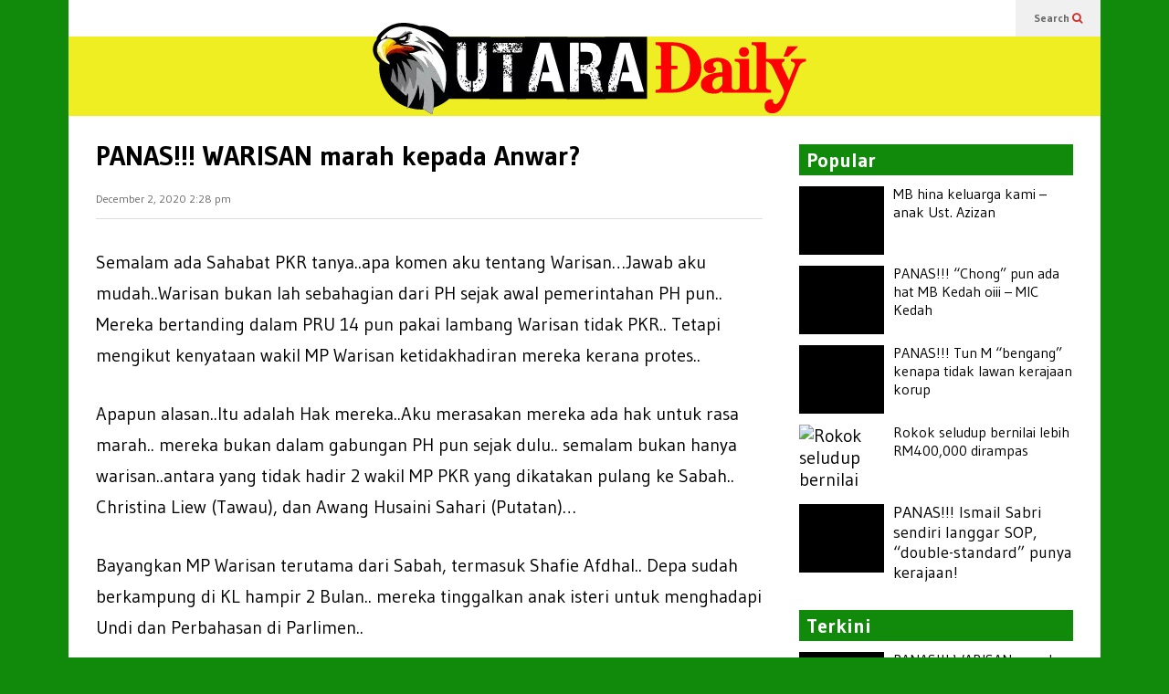

--- FILE ---
content_type: text/html; charset=utf-8
request_url: https://utaradaily.com/panas-warisan-marah-kepada-anwar/
body_size: 29273
content:
<!DOCTYPE html>
<html lang="en-US">
<head>
  <meta charset="utf-8">
  <meta name="viewport" content="width=device-width">
  <link rel="profile" href="https://gmpg.org/xfn/11">
  <link rel="pingback" href="/xmlrpc.php">
  <title>PANAS!!! WARISAN marah kepada Anwar?</title>
  <meta name="description" content="Apapun biarlah depa redakan kemarahan.. Biarlah mereka bercuti sementara...Kalau aku duduk dalam kedudukan MP Warisan yang berbulan berkampung di Kuala Lumpur..Tinggal anak isteri..mungkin juga rasa marah.. Apapun pertikaian.. Pembangkang kena kembali Bersatu..">
  <link rel="canonical" href="/panas-warisan-marah-kepada-anwar/">
  <meta property="og:locale" content="en_US">
  <meta property="og:type" content="article">
  <meta property="og:title" content="PANAS!!! WARISAN marah kepada Anwar?">
  <meta property="og:description" content="Apapun biarlah depa redakan kemarahan.. Biarlah mereka bercuti sementara...Kalau aku duduk dalam kedudukan MP Warisan yang berbulan berkampung di Kuala Lumpur..Tinggal anak isteri..mungkin juga rasa marah.. Apapun pertikaian.. Pembangkang kena kembali Bersatu..">
  <meta property="og:url" content="https://utaradaily.com/panas-warisan-marah-kepada-anwar/">
  <meta property="og:site_name" content="Utara Daily">
  <meta property="article:published_time" content="2020-12-02T06:28:17+00:00">
  <meta property="og:image" content="https://utaradaily.com/wp-content/uploads/2020/12/waisan.jpg">
  <meta property="og:image:width" content="800">
  <meta property="og:image:height" content="500">
  <meta property="fb:app_id" content="291944755484197">
  <meta name="twitter:card" content="summary_large_image">
  <meta name="twitter:label1" content="Written by">
  <meta name="twitter:data1" content="Admin 05">
  <meta name="twitter:label2" content="Est. reading time">
  <meta name="twitter:data2" content="1 minute">
  <script type="application/ld+json" class="yoast-schema-graph">
  {"@context":"https://schema.org","@graph":[{"@type":"Organization","@id":"https://utaradaily.com/#organization","name":"Klate Daily","url":"https://utaradaily.com/","sameAs":[],"logo":{"@type":"ImageObject","@id":"https://utaradaily.com/#logo","inLanguage":"en-US","url":"","caption":"Klate Daily"},"image":{"@id":"https://utaradaily.com/#logo"}},{"@type":"WebSite","@id":"https://utaradaily.com/#website","url":"https://utaradaily.com/","name":"Utara Daily","description":"Perkongsian sosial isu semasa","publisher":{"@id":"https://utaradaily.com/#organization"},"potentialAction":[{"@type":"SearchAction","target":"https://utaradaily.com/?s={search_term_string}","query-input":"required name=search_term_string"}],"inLanguage":"en-US"},{"@type":"ImageObject","@id":"https://utaradaily.com/panas-warisan-marah-kepada-anwar/#primaryimage","inLanguage":"en-US","url":"https://utaradaily.com/wp-content/uploads/2020/12/waisan.jpg","width":800,"height":500},{"@type":"WebPage","@id":"https://utaradaily.com/panas-warisan-marah-kepada-anwar/#webpage","url":"https://utaradaily.com/panas-warisan-marah-kepada-anwar/","name":"PANAS!!! WARISAN marah kepada Anwar?","isPartOf":{"@id":"https://utaradaily.com/#website"},"primaryImageOfPage":{"@id":"https://utaradaily.com/panas-warisan-marah-kepada-anwar/#primaryimage"},"datePublished":"2020-12-02T06:28:17+00:00","dateModified":"2020-12-02T06:28:17+00:00","description":"Apapun biarlah depa redakan kemarahan.. Biarlah mereka bercuti sementara...Kalau aku duduk dalam kedudukan MP Warisan yang berbulan berkampung di Kuala Lumpur..Tinggal anak isteri..mungkin juga rasa marah.. Apapun pertikaian.. Pembangkang kena kembali Bersatu..","inLanguage":"en-US","potentialAction":[{"@type":"ReadAction","target":["https://utaradaily.com/panas-warisan-marah-kepada-anwar/"]}]},{"@type":"Article","@id":"https://utaradaily.com/panas-warisan-marah-kepada-anwar/#article","isPartOf":{"@id":"https://utaradaily.com/panas-warisan-marah-kepada-anwar/#webpage"},"author":{"@id":"https://utaradaily.com/#/schema/person/992c256d6af83338b6b5f05f1b7023b3"},"headline":"PANAS!!! WARISAN marah kepada Anwar?","datePublished":"2020-12-02T06:28:17+00:00","dateModified":"2020-12-02T06:28:17+00:00","mainEntityOfPage":{"@id":"https://utaradaily.com/panas-warisan-marah-kepada-anwar/#webpage"},"commentCount":0,"publisher":{"@id":"https://utaradaily.com/#organization"},"image":{"@id":"https://utaradaily.com/panas-warisan-marah-kepada-anwar/#primaryimage"},"articleSection":"Berita,Politik,Xlusif","inLanguage":"en-US","potentialAction":[{"@type":"CommentAction","name":"Comment","target":["https://utaradaily.com/panas-warisan-marah-kepada-anwar/#respond"]}]},{"@type":"Person","@id":"https://utaradaily.com/#/schema/person/992c256d6af83338b6b5f05f1b7023b3","name":"Admin 05","image":{"@type":"ImageObject","@id":"https://utaradaily.com/#personlogo","inLanguage":"en-US","url":"https://secure.gravatar.com/avatar/3da068994837016169d1d875a50a0aff?d=mm&r=g","caption":"Admin 05"}}]}
  </script>
  <link rel="dns-prefetch" href="//platform-api.sharethis.com">
  <link rel="dns-prefetch" href="//s.w.org">
  <link rel="alternate" type="application/rss+xml" title="Utara Daily » Feed" href="/feed/">
  <link rel="alternate" type="application/rss+xml" title="Utara Daily » Comments Feed" href="/comments/feed/">
  <link rel="alternate" type="application/rss+xml" title="Utara Daily » PANAS!!! WARISAN marah kepada Anwar? Comments Feed" href="/panas-warisan-marah-kepada-anwar/feed/">
  <script type="text/javascript">
                        window._wpemojiSettings = {"baseUrl":"https:\/\/s.w.org\/images\/core\/emoji\/13.0.0\/72x72\/","ext":".png","svgUrl":"https:\/\/s.w.org\/images\/core\/emoji\/13.0.0\/svg\/","svgExt":".svg","source":{"concatemoji":"https:\/\/utaradaily.com\/wp-includes\/js\/wp-emoji-release.min.js"}};
                        !function(e,a,t){var r,n,o,i,p=a.createElement("canvas"),s=p.getContext&&p.getContext("2d");function c(e,t){var a=String.fromCharCode;s.clearRect(0,0,p.width,p.height),s.fillText(a.apply(this,e),0,0);var r=p.toDataURL();return s.clearRect(0,0,p.width,p.height),s.fillText(a.apply(this,t),0,0),r===p.toDataURL()}function l(e){if(!s||!s.fillText)return!1;switch(s.textBaseline="top",s.font="600 32px Arial",e){case"flag":return!c([127987,65039,8205,9895,65039],[127987,65039,8203,9895,65039])&&(!c([55356,56826,55356,56819],[55356,56826,8203,55356,56819])&&!c([55356,57332,56128,56423,56128,56418,56128,56421,56128,56430,56128,56423,56128,56447],[55356,57332,8203,56128,56423,8203,56128,56418,8203,56128,56421,8203,56128,56430,8203,56128,56423,8203,56128,56447]));case"emoji":return!c([55357,56424,8205,55356,57212],[55357,56424,8203,55356,57212])}return!1}function d(e){var t=a.createElement("script");t.src=e,t.defer=t.type="text/javascript",a.getElementsByTagName("head")[0].appendChild(t)}for(i=Array("flag","emoji"),t.supports={everything:!0,everythingExceptFlag:!0},o=0;o<i.length;o++)t.supports[i[o]]=l(i[o]),t.supports.everything=t.supports.everything&&t.supports[i[o]],"flag"!==i[o]&&(t.supports.everythingExceptFlag=t.supports.everythingExceptFlag&&t.supports[i[o]]);t.supports.everythingExceptFlag=t.supports.everythingExceptFlag&&!t.supports.flag,t.DOMReady=!1,t.readyCallback=function(){t.DOMReady=!0},t.supports.everything||(n=function(){t.readyCallback()},a.addEventListener?(a.addEventListener("DOMContentLoaded",n,!1),e.addEventListener("load",n,!1)):(e.attachEvent("onload",n),a.attachEvent("onreadystatechange",function(){"complete"===a.readyState&&t.readyCallback()})),(r=t.source||{}).concatemoji?d(r.concatemoji):r.wpemoji&&r.twemoji&&(d(r.twemoji),d(r.wpemoji)))}(window,document,window._wpemojiSettings);
  </script>
  <style type="text/css">
  img.wp-smiley,
  img.emoji {
        display: inline !important;
        border: none !important;
        box-shadow: none !important;
        height: 1em !important;
        width: 1em !important;
        margin: 0 .07em !important;
        vertical-align: -0.1em !important;
        background: none !important;
        padding: 0 !important;
  }
  </style>
  <link rel="stylesheet" id="sneeit-optimize-images-css" href="/wp-content/plugins/sneeit-framework/css/min/front-optimize-images.min.css" type="text/css" media="all">
  <link rel="stylesheet" id="sneeit-compact-menu-css" href="/wp-content/plugins/sneeit-framework/css/min/front-menus-compact.min.css" type="text/css" media="all">
  <link rel="stylesheet" id="wp-block-library-css" href="/wp-includes/css/dist/block-library/style.min.css" type="text/css" media="all">
  <link rel="stylesheet" id="share-this-share-buttons-sticky-css" href="/wp-content/plugins/sharethis-share-buttons/css/mu-style.css" type="text/css" media="all">
  <link rel="stylesheet" id="flatnews-main-css" href="/wp-content/themes/flatnews/assets/css/min/main.min.css" type="text/css" media="all">
  <style id="flatnews-main-inline-css" type="text/css">
  .fn-primary{width:1070px}.fn-content{width:68.224299065421%}.fn-main-sidebar{width:28.03738317757%}.fn-header, .fn-header-row-inner{width:1130px}.fn-footer, .fn-footer-row-inner{width:1130px}*{max-width: 100%;}img{height: auto;}
  </style>
  <link rel="stylesheet" id="flatnews-responsive-css" href="/wp-content/themes/flatnews/assets/css/min/responsive.min.css" type="text/css" media="(max-width: 1129px)">
  <link rel="stylesheet" id="dashicons-css" href="/wp-includes/css/dashicons.min.css" type="text/css" media="all">
  <link rel="stylesheet" id="thickbox-css" href="/wp-includes/js/thickbox/thickbox.css" type="text/css" media="all">
  <link rel="stylesheet" id="sneeit-font-awesome-css" href="/wp-content/plugins/sneeit-framework/fonts/font-awesome/css/font-awesome.min.css" type="text/css" media="all">
  <link rel="stylesheet" id="sneeit-responsive-css" href="/wp-content/plugins/sneeit-framework/css/min/front-responsive.min.css" type="text/css" media="all">
  <link rel="stylesheet" id="sneeit-rating-css" href="/wp-content/plugins/sneeit-framework/css/min/front-rating.min.css" type="text/css" media="all">
  <script type="text/javascript" src="/wp-includes/js/jquery/jquery.js?ver=1.12.4-wp" id="jquery-core-js"></script>
  <script type="text/javascript" src="//platform-api.sharethis.com/js/sharethis.js#property=5f73b71e923d1e0012f80260&product=sticky-buttons" id="share-this-share-buttons-mu-js"></script>
  <link rel="https://api.w.org/" href="/wp-json/">
  <link rel="alternate" type="application/json" href="/wp-json/wp/v2/posts/2211">
  <link rel="EditURI" type="application/rsd+xml" title="RSD" href="/xmlrpc.php">
  <link rel="wlwmanifest" type="application/wlwmanifest+xml" href="/wp-includes/wlwmanifest.xml">
  <link rel="shortlink" href="/?p=2211">
  <link rel="alternate" type="application/json+oembed" href="/wp-json/oembed/1.0/embed?url=https%3A%2F%2Futaradaily.com%2Fpanas-warisan-marah-kepada-anwar%2F">
  <link rel="alternate" type="text/xml+oembed" href="/wp-json/oembed/1.0/embed?url=https%3A%2F%2Futaradaily.com%2Fpanas-warisan-marah-kepada-anwar%2F&format=xml">
  <meta name="theme-color" content="#11890b">
  <style type="text/css">
  .recentcomments a{display:inline !important;padding:0 !important;margin:0 !important;}
  </style>
  <link rel="icon" href="/wp-content/uploads/2020/07/Thumbs-utara-daily-3-50x50.png" sizes="32x32">
  <link rel="icon" href="/wp-content/uploads/2020/07/Thumbs-utara-daily-3-200x200.png" sizes="192x192">
  <link rel="apple-touch-icon" href="/wp-content/uploads/2020/07/Thumbs-utara-daily-3-200x200.png">
  <meta name="msapplication-TileImage" content="https://utaradaily.com/wp-content/uploads/2020/07/Thumbs-utara-daily-3-300x300.png">
  <style type="text/css">
  a,a:hover,.color, .item-top .item-title a:hover, .item-bot .item-title a:hover{color:#11890b}.border,.sneeit-percent-fill,.sneeit-percent-mask,.fn-bh-text-bg-bot-border .fn-block-title,.fn-bh-bot-border .fn-block-title,.sneeit-articles-pagination-content > a:hover, .sneeit-percent-fill, .sneeit-percent-mask {border-color:#11890b}.bg,.fn-block .item-mid .item-categories,.fn-bh-text-bg-bot-border .fn-block-title-text,.fn-bh-full-bg .fn-block-title,.fn-block .item-meta .item-categories,.sneeit-articles-pagination-content > a:hover, .fn-block-mega-menu .sneeit-articles-pagination-content > a, .fn-item-hl .item-big .item-bot-content, .fn-item-hl .item-big .item-top, .fn-item-hl .fn-blog .item-bot-content, .fn-item-hl .fn-blog .item-top, .fn-break .item .item-categories, a.scroll-up, input[type="submit"] {background-color: #11890b}body{background-color:#11890b}body{background-attachment:scroll}body{font:normal normal 20px "Gudea", sans-serif}body{color:#000000}.fn-site-title a{font:normal bold 50px "Gudea", sans-serif}.fn-site-title a{color:#ffffff}.fn-bh-text-bg-bot-border .fn-block-title-text, .fn-bh-text-bg-bot-border .fn-block-title .fn-block-title-text, .fn-bh-full-bg .fn-block-title-text, .fn-bh-full-bg .fn-block-title a, .fn-bh-full-bg .fn-block-title .fn-block-title-text {color:#ffffff}.fn-block-title-text, .fn-break h2{font:normal bold 22px "Gudea", sans-serif}.fn-block-title{margin-bottom: 10px}.fn-block .item-title {font-family:"Gudea", sans-serif}.fn-widget-social-counter .social-counter{font-family:"Gudea", sans-serif}.fn-header-row-logo{background-color: #eeee22}.fn-site-title img{width:500px}.fn-site-title img{height:100px}.fn-site-title a{line-height:100px!important}.fn-site-title a{margin:-15px 0px -30px 320px}.fn-header-banner-desktop{margin:20px 20px 20px 0px}.fn-main-menu-wrapper ul.menu > li > a {font:normal normal 16px "Oswald", sans-serif}.fn-main-menu-wrapper ul.menu > li > a {color:#000000}.fn-header-row-main-menu, .fn-main-menu-wrapper {background-color:#f0f0f0}.fn-main-menu-wrapper ul.menu > li:hover > a {color:#000000}.fn-main-menu-wrapper ul.menu > li:hover > a {background-color:#dddddd}.fn-main-menu-wrapper ul.menu > li.current-menu-item > a {color:#D12E2E}.fn-main-menu-wrapper ul.menu > li.current-menu-item > a {background-color:#f0f0f0}.fn-main-menu-wrapper .badge {font-family:Arial, sans-serif}.fn-main-menu-wrapper .badge {color:#ffffff}.fn-main-menu-wrapper .badge {background-color:#D12E2E}.fn-main-menu-wrapper ul.menu li li a {font-family:Arial, sans-serif}.fn-main-menu-wrapper ul.menu li li a {color:#ffffff}.fn-main-menu-wrapper .menu-item-inner, .fn-main-menu-wrapper ul.sub-menu, .fn-main-menu-wrapper li li {background-color:#333333}.fn-main-menu-wrapper ul.menu li li:hover > a {color:#ffffff}.fn-main-menu-wrapper ul.menu li li:hover > a, .fn-main-menu-wrapper ul.menu > .menu-item-mega.menu-item-mega-category.menu-item-has-children > .menu-item-inner > .menu-mega-content, .menu-item-mega-category.menu-item-has-children .menu-mega-block, .menu-mega-content, .menu-item-mega-category.menu-item-has-children .menu-item-object-category > a.active, .menu-item-mega-category.menu-item-has-children .menu-mega-block-bg {background-color:#111111}#fn-main-menu .main-menu-sticky-menu-logo img {width: 150px}#fn-main-menu .main-menu-sticky-menu-logo img {height: 30px}#fn-main-menu .main-menu-sticky-menu-logo {padding: 10px 20px 10px 20px}.fn-primary,.fn-block.fn-item-title-underover .item-bot-content{background-color:#ffffff}.fn-primary{padding:0px 30px 30px 30px}h1.entry-title.post-title{font:normal bold 30px "Gudea", sans-serif}.fn-mob-logo img {width: 250px}.fn-mob-logo img {height: 55px}.fn-mob-header {background: #eeee22}.fn-mob-header a {color: #ffffff}
  </style>
  
  <style>
  #fn-block-0 .item-mid {height:75px}#fn-block-0 .fn-block-content {margin-top:-10px}#fn-block-0 .item{margin-top:10px}#fn-block-0.fn-blog-2c .item-blog-0 .item-inner{padding-right:5px}#fn-block-0.fn-blog-2c .item-blog-1 .item-inner{padding-left:5px}#fn-block-0.fn-blog-3c .item-blog-0 .item-inner{padding-right:6.6666666666667px}#fn-block-0.fn-blog-3c .item-blog-1 .item-inner{padding-left:3.3333333333333px;padding-right:3.3333333333333px}#fn-block-0.fn-blog-3c .item-blog-2 .item-inner{padding-left:6.6666666666667px}#fn-block-0.fn-blog-4c .item-blog-0 .item-inner{padding-right:7.5px}#fn-block-0.fn-blog-4c .item-blog-1 .item-inner{padding-left:2.5px;padding-right:5px}#fn-block-0.fn-blog-4c .item-blog-2 .item-inner{padding-left:5px;padding-right:2.5px}#fn-block-0.fn-blog-4c .item-blog-3 .item-inner{padding-left:7.5px}#fn-block-0.fn-blog-5c .item-blog-0 .item-inner{padding-right:8px}#fn-block-0.fn-blog-5c .item-blog-1 .item-inner{padding-left:2px;padding-right:6px}#fn-block-0.fn-blog-5c .item-blog-2 .item-inner{padding-left:4px;padding-right:4px}#fn-block-0.fn-blog-5c .item-blog-3 .item-inner{padding-left:6px;padding-right:2px}#fn-block-0.fn-blog-5c .item-blog-4 .item-inner{padding-left:8px}
  </style>
  <style>
  #fn-block-1 .item-mid {height:75px}#fn-block-1 .fn-block-content {margin-top:-10px}#fn-block-1 .item{margin-top:10px}#fn-block-1.fn-blog-2c .item-blog-0 .item-inner{padding-right:5px}#fn-block-1.fn-blog-2c .item-blog-1 .item-inner{padding-left:5px}#fn-block-1.fn-blog-3c .item-blog-0 .item-inner{padding-right:6.6666666666667px}#fn-block-1.fn-blog-3c .item-blog-1 .item-inner{padding-left:3.3333333333333px;padding-right:3.3333333333333px}#fn-block-1.fn-blog-3c .item-blog-2 .item-inner{padding-left:6.6666666666667px}#fn-block-1.fn-blog-4c .item-blog-0 .item-inner{padding-right:7.5px}#fn-block-1.fn-blog-4c .item-blog-1 .item-inner{padding-left:2.5px;padding-right:5px}#fn-block-1.fn-blog-4c .item-blog-2 .item-inner{padding-left:5px;padding-right:2.5px}#fn-block-1.fn-blog-4c .item-blog-3 .item-inner{padding-left:7.5px}#fn-block-1.fn-blog-5c .item-blog-0 .item-inner{padding-right:8px}#fn-block-1.fn-blog-5c .item-blog-1 .item-inner{padding-left:2px;padding-right:6px}#fn-block-1.fn-blog-5c .item-blog-2 .item-inner{padding-left:4px;padding-right:4px}#fn-block-1.fn-blog-5c .item-blog-3 .item-inner{padding-left:6px;padding-right:2px}#fn-block-1.fn-blog-5c .item-blog-4 .item-inner{padding-left:8px}
  </style>
</head>
<body data-rsssl="1" class="post-template-default single single-post postid-2211 single-format-standard sidebar-right fn-bh-full-bg">  <ins data-ad-channel="b1abb8ba140ddacf357f0dd10203906a" data-biqdiq-init></ins>

  <header class="fn-header fn-header-layout-default">
    <div class="fn-header-row fn-header-row-sub-menu">
      <div class="fn-header-row-inner">
        <div class="fn-header-btn">
          <a class="fn-header-btn-search" href="#">Search <i class="fa fa-search"></i></a>
        </div>
        <div class="fn-header-search-box">
          <form class="fn-search-form" action="https://utaradaily.com" method="get" role="search">
            <input type="text" class="fn-search-form-text" name="s" placeholder="Type something and Enter"> <button type="submit" class="fn-search-form-submit"><i class="fa fa-search"></i></button>
          </form>
        </div>
        <div class="fn-header-social-links"></div>
        <div class="clear"></div>
      </div>
    </div>
    <div class="fn-header-row fn-header-row-logo">
      <div class="fn-header-row-inner">
        <h2 class="fn-site-title"><a href="/" title="Utara Daily"><img alt="Utara Daily" src="/wp-content/uploads/2020/07/Utara-Daily-01.png" data-retina="https://utaradaily.com/wp-content/uploads/2020/07/Utara-Daily-01.png"></a></h2>
        <div class="clear"></div>
      </div>
    </div>
    <div class="fn-header-row fn-header-row-main-menu">
      <div class="fn-header-row-inner">
        <div class="clear"></div>
      </div>
    </div>
    <div class="fn-header-row fn-header-row-break">
      <div class="fn-header-row-inner">
        <div class="clear"></div>
      </div>
    </div>
    <div class="clear"></div>
  </header>
  <div class="sneeit-mob-clone"></div>
  <div class="sneeit-mob">
    <div class="sneeit-mob-inner">
      <div class="fn-mob-above sneeit-mob-ctn sneeit-mob-ctn-right">
        <div class="sneeit-mob-ctn-clone" data-clone=".fn-header-search-box .fn-search-form"></div>
        <div class="clear"></div>
      </div>
      <div class="fn-mob-header sneeit-mob-header">
        <span class="sneeit-mob-icon"><i class="fa fa-bars"></i></span><a href="/" class="fn-mob-logo sneeit-mob-logo"><img alt="Utara Daily" src="/wp-content/uploads/2020/07/Utara-Daily-01.png" data-retina="https://utaradaily.com/wp-content/uploads/2020/07/Utara-Daily-01.png"></a><span class="sneeit-mob-icon"><i class="fa fa-search"></i></span>
      </div>
      <div class="fn-mob-under sneeit-mob-ctn sneeit-mob-ctn-left">
        <div class="fn-mob-menu-box"></div>
        <div class="clear"></div>
      </div>
    </div>
  </div>
  <section class="fn-primary">
    <main class="fn-content">
      <div class="fn-post fn-singular">
        <article class="post-2211 post type-post status-publish format-standard has-post-thumbnail hentry category-berita category-politik category-xlusif" itemscope="itemscope" itemtype="http://schema.org/NewsArticle">
          <h1 class="entry-title post-title" itemprop="name headline">PANAS!!! WARISAN marah kepada Anwar?</h1>
          <div class="entry-meta">
            <a class="entry-date updated" href="/panas-warisan-marah-kepada-anwar/">December 2, 2020 2:28 pm</a>
          </div>
          <div class="entry-feature-box">
            <div class="entry-feature-box-media"></div>
          </div>
          <div class="entry-body">
            <div style="margin-top: 0px; margin-bottom: 0px;" class="sharethis-inline-share-buttons"></div>
            <div id="M615759ScriptRootC1011642"></div>
            <p>Semalam ada Sahabat PKR tanya..apa komen aku tentang Warisan…Jawab aku mudah..Warisan bukan lah sebahagian dari PH sejak awal pemerintahan PH pun.. Mereka bertanding dalam PRU 14 pun pakai lambang Warisan tidak PKR.. Tetapi mengikut kenyataan wakil MP Warisan ketidakhadiran mereka kerana protes..</p>
            <p>Apapun alasan..Itu adalah Hak mereka..Aku merasakan mereka ada hak untuk rasa marah.. mereka bukan dalam gabungan PH pun sejak dulu.. semalam bukan hanya warisan..antara yang tidak hadir 2 wakil MP PKR yang dikatakan pulang ke Sabah.. Christina Liew (Tawau), dan Awang Husaini Sahari (Putatan)…</p>
            <p>Bayangkan MP Warisan terutama dari Sabah, termasuk Shafie Afdhal.. Depa sudah berkampung di KL hampir 2 Bulan.. mereka tinggalkan anak isteri untuk menghadapi Undi dan Perbahasan di Parlimen..</p>
            <div class="zcIJexZo" style="clear:both;float:left;width:100%;margin:0 0 20px 0;">
              <div id="M615759ScriptRootC969036"></div>
            </div>
            <p>Sebelum datang dan tiba mereka kena kuarantin 14 hari..Sebagai contoh kemarahan dibangkitkan Azis jamman layanan double standard kepada Jefrey Kitingan dalam Parlimen baru baru ini.. Ada saudara meninggal Dunia depa tak dapat pulang kerana Syarat Kuarantin 14 hari..</p>
            <p>Begitu juga Shafie Afdhal, Dia tak dapat ziarah kematian rakan seperjuangan (ADUN) Bugaya, Manis Muka yang Meninggal Dunia.. antara pemimpin yang rapat dan bersama yg menubuhkan Warisan..Semua ini disebabkan mereka mahu bersama bawa suara rakyat di parlimen.. Jadi kalau mereka ada rasa marah bila keputusan berubah saat akhir dalam sidang Belanjawan minggu lepas, depa ada hak untuk marah..</p>
            <p>Apapun biarlah depa redakan kemarahan.. Biarlah mereka bercuti sementara…Kalau aku duduk dalam kedudukan MP Warisan yang berbulan berkampung di Kuala Lumpur..Tinggal anak isteri..mungkin juga rasa marah.. Apapun pertikaian.. Pembangkang kena kembali Bersatu.. 🙂</p>
            <div class="2MnzfJQ8" style="clear:both;float:left;width:100%;margin:0 0 20px 0;">
              <div id="M615759ScriptRootC969036"></div>
            </div>
            <p>Ipohmali</p>
            <div id="fb-root"></div>
            <p>
            <script async defer crossorigin="anonymous" src="https://connect.facebook.net/en_GB/sdk.js#xfbml=1&version=v9.0" nonce="hEHciBqT"></script></p>
            <div class="fb-post" data-href="https://www.facebook.com/pemudapas.tamanmeru/posts/3711642748857488" data-show-text="true" data-width="">
              <blockquote class="fb-xfbml-parse-ignore" cite="https://www.facebook.com/pemudapas.tamanmeru/posts/3711642748857488">
                <p>WARISAN BERHAK RASA MARAH..</p>
                <div class="iwaJokLm" style="clear:both;float:left;width:100%;margin:0 0 20px 0;">
                  <div id="M615759ScriptRootC969036"></div>
                </div>
                <p>Semalam ada Sahabat PKR tanya..apa komen aku tentang Warisan…Jawab aku mudah..Warisan…</p>
                <p>Posted by Ahmad Muslim Badawi Badawi on Monday, 30 November 2020</p>
              </blockquote>
            </div>
            <p></p>
            <div id="M615759ScriptRootC969039"></div>
            <p></p>
          </div>
<span style="display:none" itemprop="image" itemscope itemtype="https://schema.org/ImageObject">
          <meta itemprop="url" content="https://utaradaily.com/wp-content/uploads/2020/12/waisan.jpg">
          <meta itemprop="width" content="800">
          <meta itemprop="height" content="500"></span>
          <meta itemprop="datePublished" content="2020-12-02T14:28:17+08:00">
          <meta itemprop="dateModified" content="2020-12-02T14:28:17+08:00">
<span itemprop="publisher" itemscope itemtype="https://schema.org/Organization"><span itemprop="logo" itemscope itemtype="https://schema.org/ImageObject">
          <meta itemprop="url" content="https://utaradaily.com/wp-content/uploads/2020/07/Utara-Daily-01.png"></span>
          <meta itemprop="name" content="Perkongsian sosial isu semasa"></span>
          <meta itemscope itemprop="mainEntityOfPage" itemtype="https://schema.org/WebPage" itemid="https://utaradaily.com/panas-warisan-marah-kepada-anwar/" content="">
        </article>
        <div id="comments">
          <h4 id="comments-title-tabs">
<span class="comments-title-tab-text">COMMENTS</span> <span id="comments-title-tabs-links"></span>
</h4>
          <div class="clear"></div>
          <div class="comments-title-tabs-hr"></div>
<a name="comments" id="comments"></a>
        </div>
        <div class="clear"></div>
      </div>
    </main>
    <aside id="fn-main-sidebar" class="fn-main-sidebar fn-sidebar fn-sticky-col">
      <div id="fn-block-0" class="fn-block fn-blog fn-blog-item-right-in fn-blog-1c fn-blog-static" data-columns="1">
        <h2 class="fn-block-title"><a href="/?s&post_type=post" class="fn-block-title-text">Popular</a></h2>
        <div class="fn-block-content">
          <div class="fn-block-content-inner">
            <div class="item item-0 item-w100 item-right-in item-cate-in item-title-right item-ho item-blog-0">
              <div class="item-inner">
                <div class="item-mid">
                  <div class="item-mid-content">
                    <div class="item-mid-content-inner">
                      <a href="/mb-hina-keluarga-kami-anak-ust-azizan/" class="item-mid-content-floor"></a>
                    </div>
                  </div>
<a title="MB hina keluarga kami – anak Ust. Azizan" class="sneeit-thumb sneeit-thumb-f" href="/mb-hina-keluarga-kami-anak-ust-azizan/"><img width="150" height="71" src="data:image/gif;base64," class="attachment-post-thumbnail size-post-thumbnail wp-post-image" alt="MB hina keluarga kami – anak Ust. Azizan" loading="lazy" data-s="https://utaradaily.com/wp-content/uploads/2020/11/FB_IMG_1606565611519-150x71.jpg" data-ss="https://utaradaily.com/wp-content/uploads/2020/11/FB_IMG_1606565611519-150x71.jpg 150w, https://utaradaily.com/wp-content/uploads/2020/11/FB_IMG_1606565611519-400x189.jpg 400w, https://utaradaily.com/wp-content/uploads/2020/11/FB_IMG_1606565611519-650x308.jpg 650w, https://utaradaily.com/wp-content/uploads/2020/11/FB_IMG_1606565611519-250x118.jpg 250w, https://utaradaily.com/wp-content/uploads/2020/11/FB_IMG_1606565611519-768x363.jpg 768w, https://utaradaily.com/wp-content/uploads/2020/11/FB_IMG_1606565611519-50x24.jpg 50w, https://utaradaily.com/wp-content/uploads/2020/11/FB_IMG_1606565611519-100x47.jpg 100w, https://utaradaily.com/wp-content/uploads/2020/11/FB_IMG_1606565611519-200x95.jpg 200w, https://utaradaily.com/wp-content/uploads/2020/11/FB_IMG_1606565611519-300x142.jpg 300w, https://utaradaily.com/wp-content/uploads/2020/11/FB_IMG_1606565611519-350x166.jpg 350w, https://utaradaily.com/wp-content/uploads/2020/11/FB_IMG_1606565611519-450x213.jpg 450w, https://utaradaily.com/wp-content/uploads/2020/11/FB_IMG_1606565611519-500x237.jpg 500w, https://utaradaily.com/wp-content/uploads/2020/11/FB_IMG_1606565611519-550x260.jpg 550w, https://utaradaily.com/wp-content/uploads/2020/11/FB_IMG_1606565611519-800x379.jpg 800w, https://utaradaily.com/wp-content/uploads/2020/11/FB_IMG_1606565611519.jpg 1008w"></a>
                </div>
                <div class="item-bot">
                  <div class="item-bot-content">
                    <h3 class="item-title"><a href="/mb-hina-keluarga-kami-anak-ust-azizan/" title="MB hina keluarga kami – anak Ust. Azizan">MB hina keluarga kami – anak Ust. Azizan</a></h3>
                  </div>
                </div>
              </div>
            </div>
            <div class="item item-1 item-w100 item-right-in item-cate-in item-title-right item-ho item-blog-0">
              <div class="item-inner">
                <div class="item-mid">
                  <div class="item-mid-content">
                    <div class="item-mid-content-inner">
                      <a href="/panas-chong-pun-ada-hat-mb-kedah-oiii-mic-kedah/" class="item-mid-content-floor"></a>
                    </div>
                  </div>
<a title="PANAS!!! “Chong” pun ada hat MB Kedah oiii – MIC Kedah" class="sneeit-thumb sneeit-thumb-f" href="/panas-chong-pun-ada-hat-mb-kedah-oiii-mic-kedah/"><img width="150" height="100" src="data:image/gif;base64," class="attachment-post-thumbnail size-post-thumbnail wp-post-image" alt="PANAS!!! “Chong” pun ada hat MB Kedah oiii – MIC Kedah" loading="lazy" data-s="https://utaradaily.com/wp-content/uploads/2020/11/sanusi-1-150x100.jpg" data-ss="https://utaradaily.com/wp-content/uploads/2020/11/sanusi-1-150x100.jpg 150w, https://utaradaily.com/wp-content/uploads/2020/11/sanusi-1-400x266.jpg 400w, https://utaradaily.com/wp-content/uploads/2020/11/sanusi-1-650x432.jpg 650w, https://utaradaily.com/wp-content/uploads/2020/11/sanusi-1-250x166.jpg 250w, https://utaradaily.com/wp-content/uploads/2020/11/sanusi-1-768x510.jpg 768w, https://utaradaily.com/wp-content/uploads/2020/11/sanusi-1-50x33.jpg 50w, https://utaradaily.com/wp-content/uploads/2020/11/sanusi-1-100x66.jpg 100w, https://utaradaily.com/wp-content/uploads/2020/11/sanusi-1-200x133.jpg 200w, https://utaradaily.com/wp-content/uploads/2020/11/sanusi-1-300x199.jpg 300w, https://utaradaily.com/wp-content/uploads/2020/11/sanusi-1-350x233.jpg 350w, https://utaradaily.com/wp-content/uploads/2020/11/sanusi-1-450x299.jpg 450w, https://utaradaily.com/wp-content/uploads/2020/11/sanusi-1-500x332.jpg 500w, https://utaradaily.com/wp-content/uploads/2020/11/sanusi-1-550x366.jpg 550w, https://utaradaily.com/wp-content/uploads/2020/11/sanusi-1-800x532.jpg 800w, https://utaradaily.com/wp-content/uploads/2020/11/sanusi-1.jpg 960w"></a>
                </div>
                <div class="item-bot">
                  <div class="item-bot-content">
                    <h3 class="item-title"><a href="/panas-chong-pun-ada-hat-mb-kedah-oiii-mic-kedah/" title="PANAS!!! “Chong” pun ada hat MB Kedah oiii – MIC Kedah">PANAS!!! “Chong” pun ada hat MB Kedah oiii – MIC Kedah</a></h3>
                  </div>
                </div>
              </div>
            </div>
            <div class="item item-2 item-w100 item-right-in item-cate-in item-title-right item-ho item-blog-0">
              <div class="item-inner">
                <div class="item-mid">
                  <div class="item-mid-content">
                    <div class="item-mid-content-inner">
                      <a href="/panas-tun-m-bengang-kenapa-tidak-lawan-kerajaan-korup/" class="item-mid-content-floor"></a>
                    </div>
                  </div>
<a title="PANAS!!! Tun M “bengang” kenapa tidak lawan kerajaan korup" class="sneeit-thumb sneeit-thumb-f" href="/panas-tun-m-bengang-kenapa-tidak-lawan-kerajaan-korup/"><img width="150" height="84" src="data:image/gif;base64," class="attachment-post-thumbnail size-post-thumbnail wp-post-image" alt="PANAS!!! Tun M “bengang” kenapa tidak lawan kerajaan korup" loading="lazy" data-s="https://utaradaily.com/wp-content/uploads/2020/11/Tun-M-1-150x84.jpg" data-ss="https://utaradaily.com/wp-content/uploads/2020/11/Tun-M-1-150x84.jpg 150w, https://utaradaily.com/wp-content/uploads/2020/11/Tun-M-1-400x225.jpg 400w, https://utaradaily.com/wp-content/uploads/2020/11/Tun-M-1-650x366.jpg 650w, https://utaradaily.com/wp-content/uploads/2020/11/Tun-M-1-250x141.jpg 250w, https://utaradaily.com/wp-content/uploads/2020/11/Tun-M-1-768x432.jpg 768w, https://utaradaily.com/wp-content/uploads/2020/11/Tun-M-1-50x28.jpg 50w, https://utaradaily.com/wp-content/uploads/2020/11/Tun-M-1-100x56.jpg 100w, https://utaradaily.com/wp-content/uploads/2020/11/Tun-M-1-200x113.jpg 200w, https://utaradaily.com/wp-content/uploads/2020/11/Tun-M-1-300x169.jpg 300w, https://utaradaily.com/wp-content/uploads/2020/11/Tun-M-1-350x197.jpg 350w, https://utaradaily.com/wp-content/uploads/2020/11/Tun-M-1-450x253.jpg 450w, https://utaradaily.com/wp-content/uploads/2020/11/Tun-M-1-500x281.jpg 500w, https://utaradaily.com/wp-content/uploads/2020/11/Tun-M-1-550x309.jpg 550w, https://utaradaily.com/wp-content/uploads/2020/11/Tun-M-1-800x450.jpg 800w, https://utaradaily.com/wp-content/uploads/2020/11/Tun-M-1-1200x675.jpg 1200w, https://utaradaily.com/wp-content/uploads/2020/11/Tun-M-1.jpg 1280w"></a>
                </div>
                <div class="item-bot">
                  <div class="item-bot-content">
                    <h3 class="item-title"><a href="/panas-tun-m-bengang-kenapa-tidak-lawan-kerajaan-korup/" title="PANAS!!! Tun M “bengang” kenapa tidak lawan kerajaan korup">PANAS!!! Tun M “bengang” kenapa tidak lawan kerajaan korup</a></h3>
                  </div>
                </div>
              </div>
            </div>
            <div class="item item-3 item-w100 item-right-in item-cate-in item-title-right item-ho item-blog-0">
              <div class="item-inner">
                <div class="item-mid">
                  <div class="item-mid-content">
                    <div class="item-mid-content-inner">
                      
                    </div>
                  </div>
<img width="150" height="115" src="data:image/gif;base64," class="attachment-post-thumbnail size-post-thumbnail wp-post-image" alt="Rokok seludup bernilai lebih RM400,000 dirampas" loading="lazy" data-s="https://utaradaily.com/wp-content/uploads/2020/11/RokokSeludup-150x115.jpg" data-ss="https://utaradaily.com/wp-content/uploads/2020/11/RokokSeludup-150x115.jpg 150w, https://utaradaily.com/wp-content/uploads/2020/11/RokokSeludup-400x307.jpg 400w, https://utaradaily.com/wp-content/uploads/2020/11/RokokSeludup-250x192.jpg 250w, https://utaradaily.com/wp-content/uploads/2020/11/RokokSeludup-50x38.jpg 50w, https://utaradaily.com/wp-content/uploads/2020/11/RokokSeludup-100x77.jpg 100w, https://utaradaily.com/wp-content/uploads/2020/11/RokokSeludup-200x153.jpg 200w, https://utaradaily.com/wp-content/uploads/2020/11/RokokSeludup-300x230.jpg 300w, https://utaradaily.com/wp-content/uploads/2020/11/RokokSeludup-350x268.jpg 350w, https://utaradaily.com/wp-content/uploads/2020/11/RokokSeludup-450x345.jpg 450w, https://utaradaily.com/wp-content/uploads/2020/11/RokokSeludup-500x383.jpg 500w, https://utaradaily.com/wp-content/uploads/2020/11/RokokSeludup-550x422.jpg 550w, https://utaradaily.com/wp-content/uploads/2020/11/RokokSeludup.jpg 600w">
                </div>
                <div class="item-bot">
                  <div class="item-bot-content">
                    <h3 class="item-title">Rokok seludup bernilai lebih RM400,000 dirampas</h3>
                  </div>
                </div>
              </div>
            </div>
            <div class="item item-4 item-w100 item-right-in item-cate-in item-title-right item-ho item-blog-0">
              <div class="item-inner">
                <div class="item-mid">
                  <div class="item-mid-content">
                    <div class="item-mid-content-inner">
                      <a href="/panas-ismail-sabri-sendiri-langgar-sop-double-standard-punya-kerajaan/" class="item-mid-content-floor"></a>
                    </div>
                  </div>
<a title="PANAS!!! Ismail Sabri sendiri langgar SOP, “double-standard” punya kerajaan!" class="sneeit-thumb sneeit-thumb-f" href="/panas-ismail-sabri-sendiri-langgar-sop-double-standard-punya-kerajaan/"><img width="150" height="104" src="data:image/gif;base64," class="attachment-post-thumbnail size-post-thumbnail wp-post-image" alt="PANAS!!! Ismail Sabri sendiri langgar SOP, “double-standard” punya kerajaan!" loading="lazy" data-s="https://utaradaily.com/wp-content/uploads/2020/11/FB_IMG_1606711368959-1-150x104.jpg" data-ss="https://utaradaily.com/wp-content/uploads/2020/11/FB_IMG_1606711368959-1-150x104.jpg 150w, https://utaradaily.com/wp-content/uploads/2020/11/FB_IMG_1606711368959-1-400x278.jpg 400w, https://utaradaily.com/wp-content/uploads/2020/11/FB_IMG_1606711368959-1-650x452.jpg 650w, https://utaradaily.com/wp-content/uploads/2020/11/FB_IMG_1606711368959-1-250x174.jpg 250w, https://utaradaily.com/wp-content/uploads/2020/11/FB_IMG_1606711368959-1-768x534.jpg 768w, https://utaradaily.com/wp-content/uploads/2020/11/FB_IMG_1606711368959-1-50x35.jpg 50w, https://utaradaily.com/wp-content/uploads/2020/11/FB_IMG_1606711368959-1-100x69.jpg 100w, https://utaradaily.com/wp-content/uploads/2020/11/FB_IMG_1606711368959-1-200x139.jpg 200w, https://utaradaily.com/wp-content/uploads/2020/11/FB_IMG_1606711368959-1-300x208.jpg 300w, https://utaradaily.com/wp-content/uploads/2020/11/FB_IMG_1606711368959-1-350x243.jpg 350w, https://utaradaily.com/wp-content/uploads/2020/11/FB_IMG_1606711368959-1-450x313.jpg 450w, https://utaradaily.com/wp-content/uploads/2020/11/FB_IMG_1606711368959-1-500x347.jpg 500w, https://utaradaily.com/wp-content/uploads/2020/11/FB_IMG_1606711368959-1-550x382.jpg 550w, https://utaradaily.com/wp-content/uploads/2020/11/FB_IMG_1606711368959-1-800x556.jpg 800w, https://utaradaily.com/wp-content/uploads/2020/11/FB_IMG_1606711368959-1.jpg 960w"></a>
                </div>
                <div class="item-bot">
                  <div class="item-bot-content">
                    <h3 class="item-title"><a href="/panas-ismail-sabri-sendiri-langgar-sop-double-standard-punya-kerajaan/" title="PANAS!!! Ismail Sabri sendiri langgar SOP, “double-standard” punya kerajaan!">PANAS!!! Ismail Sabri sendiri langgar SOP, “double-standard” punya kerajaan!</a></h3>
                  </div>
                </div>
              </div>
            </div>
          </div>
          <div class="clear"></div>
        </div>
      </div>
      <div id="fn-block-1" class="fn-block fn-blog fn-blog-item-right-in fn-blog-1c fn-blog-static" data-columns="1">
        <h2 class="fn-block-title"><a href="/?s&post_type=post" class="fn-block-title-text">Terkini</a></h2>
        <div class="fn-block-content">
          <div class="fn-block-content-inner">
            <div class="item item-0 item-w100 item-right-in item-cate-in item-title-right item-ho item-blog-0">
              <div class="item-inner">
                <div class="item-mid">
                  <div class="item-mid-content">
                    <div class="item-mid-content-inner">
                      <a href="/panas-warisan-marah-kepada-anwar/" class="item-mid-content-floor"></a>
                    </div>
                  </div>
<a title="PANAS!!! WARISAN marah kepada Anwar?" class="sneeit-thumb sneeit-thumb-f" href="/panas-warisan-marah-kepada-anwar/"><img width="150" height="94" src="data:image/gif;base64," class="attachment-post-thumbnail size-post-thumbnail wp-post-image" alt="PANAS!!! WARISAN marah kepada Anwar?" loading="lazy" data-s="https://utaradaily.com/wp-content/uploads/2020/12/waisan-150x94.jpg" data-ss="https://utaradaily.com/wp-content/uploads/2020/12/waisan-150x94.jpg 150w, https://utaradaily.com/wp-content/uploads/2020/12/waisan-400x250.jpg 400w, https://utaradaily.com/wp-content/uploads/2020/12/waisan-650x406.jpg 650w, https://utaradaily.com/wp-content/uploads/2020/12/waisan-250x156.jpg 250w, https://utaradaily.com/wp-content/uploads/2020/12/waisan-768x480.jpg 768w, https://utaradaily.com/wp-content/uploads/2020/12/waisan-50x31.jpg 50w, https://utaradaily.com/wp-content/uploads/2020/12/waisan-100x63.jpg 100w, https://utaradaily.com/wp-content/uploads/2020/12/waisan-200x125.jpg 200w, https://utaradaily.com/wp-content/uploads/2020/12/waisan-300x188.jpg 300w, https://utaradaily.com/wp-content/uploads/2020/12/waisan-350x219.jpg 350w, https://utaradaily.com/wp-content/uploads/2020/12/waisan-450x281.jpg 450w, https://utaradaily.com/wp-content/uploads/2020/12/waisan-500x313.jpg 500w, https://utaradaily.com/wp-content/uploads/2020/12/waisan-550x344.jpg 550w, https://utaradaily.com/wp-content/uploads/2020/12/waisan.jpg 800w"></a>
                </div>
                <div class="item-bot">
                  <div class="item-bot-content">
                    <h3 class="item-title"><a href="/panas-warisan-marah-kepada-anwar/" title="PANAS!!! WARISAN marah kepada Anwar?">PANAS!!! WARISAN marah kepada Anwar?</a></h3>
                  </div>
                </div>
              </div>
            </div>
            <div class="item item-1 item-w100 item-right-in item-cate-in item-title-right item-ho item-blog-0">
              <div class="item-inner">
                <div class="item-mid">
                  <div class="item-mid-content">
                    <div class="item-mid-content-inner">
                      <a href="/azmin-atau-tun-m-yang-berbohong/" class="item-mid-content-floor"></a>
                    </div>
                  </div>
<a title="Azmin atau Tun M yang berbohong?" class="sneeit-thumb sneeit-thumb-f" href="/azmin-atau-tun-m-yang-berbohong/"><img width="150" height="84" src="data:image/gif;base64," class="attachment-post-thumbnail size-post-thumbnail wp-post-image" alt="Azmin atau Tun M yang berbohong?" loading="lazy" data-s="https://utaradaily.com/wp-content/uploads/2020/12/azmin-dan-tun-m-150x84.png" data-ss="https://utaradaily.com/wp-content/uploads/2020/12/azmin-dan-tun-m-150x84.png 150w, https://utaradaily.com/wp-content/uploads/2020/12/azmin-dan-tun-m-400x225.png 400w, https://utaradaily.com/wp-content/uploads/2020/12/azmin-dan-tun-m-650x366.png 650w, https://utaradaily.com/wp-content/uploads/2020/12/azmin-dan-tun-m-250x141.png 250w, https://utaradaily.com/wp-content/uploads/2020/12/azmin-dan-tun-m-768x432.png 768w, https://utaradaily.com/wp-content/uploads/2020/12/azmin-dan-tun-m-50x28.png 50w, https://utaradaily.com/wp-content/uploads/2020/12/azmin-dan-tun-m-100x56.png 100w, https://utaradaily.com/wp-content/uploads/2020/12/azmin-dan-tun-m-200x113.png 200w, https://utaradaily.com/wp-content/uploads/2020/12/azmin-dan-tun-m-300x169.png 300w, https://utaradaily.com/wp-content/uploads/2020/12/azmin-dan-tun-m-350x197.png 350w, https://utaradaily.com/wp-content/uploads/2020/12/azmin-dan-tun-m-450x253.png 450w, https://utaradaily.com/wp-content/uploads/2020/12/azmin-dan-tun-m-500x281.png 500w, https://utaradaily.com/wp-content/uploads/2020/12/azmin-dan-tun-m-550x309.png 550w, https://utaradaily.com/wp-content/uploads/2020/12/azmin-dan-tun-m-800x450.png 800w, https://utaradaily.com/wp-content/uploads/2020/12/azmin-dan-tun-m.png 1200w"></a>
                </div>
                <div class="item-bot">
                  <div class="item-bot-content">
                    <h3 class="item-title"><a href="/azmin-atau-tun-m-yang-berbohong/" title="Azmin atau Tun M yang berbohong?">Azmin atau Tun M yang berbohong?</a></h3>
                  </div>
                </div>
              </div>
            </div>
            <div class="item item-2 item-w100 item-right-in item-cate-in item-title-right item-ho item-blog-0">
              <div class="item-inner">
                <div class="item-mid">
                  <div class="item-mid-content">
                    <div class="item-mid-content-inner">
                      <a href="/gempar-azmin-idam-mahu-jadi-pm-ke-9/" class="item-mid-content-floor"></a>
                    </div>
                  </div>
<a title="GEMPAR!!! Azmin “idam” mahu jadi PM ke-9?" class="sneeit-thumb sneeit-thumb-f" href="/gempar-azmin-idam-mahu-jadi-pm-ke-9/"><img width="150" height="100" src="data:image/gif;base64," class="attachment-post-thumbnail size-post-thumbnail wp-post-image" alt="GEMPAR!!! Azmin “idam” mahu jadi PM ke-9?" loading="lazy" data-s="https://utaradaily.com/wp-content/uploads/2020/12/azmin-ali-150x100.jpg" data-ss="https://utaradaily.com/wp-content/uploads/2020/12/azmin-ali-150x100.jpg 150w, https://utaradaily.com/wp-content/uploads/2020/12/azmin-ali-400x266.jpg 400w, https://utaradaily.com/wp-content/uploads/2020/12/azmin-ali-650x433.jpg 650w, https://utaradaily.com/wp-content/uploads/2020/12/azmin-ali-250x167.jpg 250w, https://utaradaily.com/wp-content/uploads/2020/12/azmin-ali-768x512.jpg 768w, https://utaradaily.com/wp-content/uploads/2020/12/azmin-ali-50x33.jpg 50w, https://utaradaily.com/wp-content/uploads/2020/12/azmin-ali-100x67.jpg 100w, https://utaradaily.com/wp-content/uploads/2020/12/azmin-ali-200x133.jpg 200w, https://utaradaily.com/wp-content/uploads/2020/12/azmin-ali-300x200.jpg 300w, https://utaradaily.com/wp-content/uploads/2020/12/azmin-ali-350x233.jpg 350w, https://utaradaily.com/wp-content/uploads/2020/12/azmin-ali-450x300.jpg 450w, https://utaradaily.com/wp-content/uploads/2020/12/azmin-ali-500x333.jpg 500w, https://utaradaily.com/wp-content/uploads/2020/12/azmin-ali-550x366.jpg 550w, https://utaradaily.com/wp-content/uploads/2020/12/azmin-ali-800x533.jpg 800w, https://utaradaily.com/wp-content/uploads/2020/12/azmin-ali-1200x799.jpg 1200w, https://utaradaily.com/wp-content/uploads/2020/12/azmin-ali.jpg 1240w"></a>
                </div>
                <div class="item-bot">
                  <div class="item-bot-content">
                    <h3 class="item-title"><a href="/gempar-azmin-idam-mahu-jadi-pm-ke-9/" title="GEMPAR!!! Azmin “idam” mahu jadi PM ke-9?">GEMPAR!!! Azmin “idam” mahu jadi PM ke-9?</a></h3>
                  </div>
                </div>
              </div>
            </div>
            <div class="item item-3 item-w100 item-right-in item-cate-in item-title-right item-ho item-blog-0">
              <div class="item-inner">
                <div class="item-mid">
                  <div class="item-mid-content">
                    <div class="item-mid-content-inner">
                      <a href="/pasukan-petugas-kebangsaan-bincang-strategi-perkukuh-kawalan-sempadan-negara-minggu-ini/" class="item-mid-content-floor"></a>
                    </div>
                  </div>
<a title="Pasukan Petugas Kebangsaan bincang strategi perkukuh kawalan sempadan negara minggu ini" class="sneeit-thumb sneeit-thumb-f" href="/pasukan-petugas-kebangsaan-bincang-strategi-perkukuh-kawalan-sempadan-negara-minggu-ini/"><img width="150" height="113" src="data:image/gif;base64," class="attachment-post-thumbnail size-post-thumbnail wp-post-image" alt="Pasukan Petugas Kebangsaan bincang strategi perkukuh kawalan sempadan negara minggu ini" loading="lazy" data-s="https://utaradaily.com/wp-content/uploads/2020/12/PGA-Sempadan-150x113.jpg" data-ss="https://utaradaily.com/wp-content/uploads/2020/12/PGA-Sempadan-150x113.jpg 150w, https://utaradaily.com/wp-content/uploads/2020/12/PGA-Sempadan-400x300.jpg 400w, https://utaradaily.com/wp-content/uploads/2020/12/PGA-Sempadan-250x188.jpg 250w, https://utaradaily.com/wp-content/uploads/2020/12/PGA-Sempadan-50x38.jpg 50w, https://utaradaily.com/wp-content/uploads/2020/12/PGA-Sempadan-100x75.jpg 100w, https://utaradaily.com/wp-content/uploads/2020/12/PGA-Sempadan-200x150.jpg 200w, https://utaradaily.com/wp-content/uploads/2020/12/PGA-Sempadan-300x225.jpg 300w, https://utaradaily.com/wp-content/uploads/2020/12/PGA-Sempadan-350x263.jpg 350w, https://utaradaily.com/wp-content/uploads/2020/12/PGA-Sempadan-450x338.jpg 450w, https://utaradaily.com/wp-content/uploads/2020/12/PGA-Sempadan-500x375.jpg 500w, https://utaradaily.com/wp-content/uploads/2020/12/PGA-Sempadan-550x413.jpg 550w, https://utaradaily.com/wp-content/uploads/2020/12/PGA-Sempadan.jpg 600w"></a>
                </div>
                <div class="item-bot">
                  <div class="item-bot-content">
                    <h3 class="item-title"><a href="/pasukan-petugas-kebangsaan-bincang-strategi-perkukuh-kawalan-sempadan-negara-minggu-ini/" title="Pasukan Petugas Kebangsaan bincang strategi perkukuh kawalan sempadan negara minggu ini">Pasukan Petugas Kebangsaan bincang strategi perkukuh kawalan sempadan negara minggu ini</a></h3>
                  </div>
                </div>
              </div>
            </div>
            <div class="item item-4 item-w100 item-right-in item-cate-in item-title-right item-ho item-blog-0">
              <div class="item-inner">
                <div class="item-mid">
                  <div class="item-mid-content">
                    <div class="item-mid-content-inner">
                      <a href="/lima-lagi-kawasan-di-perak-sabah-dikenakan-pkpd/" class="item-mid-content-floor"></a>
                    </div>
                  </div>
<a title="Lima lagi kawasan di Perak, Sabah dikenakan PKPD" class="sneeit-thumb sneeit-thumb-f" href="/lima-lagi-kawasan-di-perak-sabah-dikenakan-pkpd/"><img width="150" height="113" src="data:image/gif;base64," class="attachment-post-thumbnail size-post-thumbnail wp-post-image" alt="Lima lagi kawasan di Perak, Sabah dikenakan PKPD" loading="lazy" data-s="https://utaradaily.com/wp-content/uploads/2020/11/Covid19-main-150x113.jpg" data-ss="https://utaradaily.com/wp-content/uploads/2020/11/Covid19-main-150x113.jpg 150w, https://utaradaily.com/wp-content/uploads/2020/11/Covid19-main-400x300.jpg 400w, https://utaradaily.com/wp-content/uploads/2020/11/Covid19-main-250x188.jpg 250w, https://utaradaily.com/wp-content/uploads/2020/11/Covid19-main-50x38.jpg 50w, https://utaradaily.com/wp-content/uploads/2020/11/Covid19-main-100x75.jpg 100w, https://utaradaily.com/wp-content/uploads/2020/11/Covid19-main-200x150.jpg 200w, https://utaradaily.com/wp-content/uploads/2020/11/Covid19-main-300x225.jpg 300w, https://utaradaily.com/wp-content/uploads/2020/11/Covid19-main-350x263.jpg 350w, https://utaradaily.com/wp-content/uploads/2020/11/Covid19-main-450x338.jpg 450w, https://utaradaily.com/wp-content/uploads/2020/11/Covid19-main-500x375.jpg 500w, https://utaradaily.com/wp-content/uploads/2020/11/Covid19-main-550x413.jpg 550w, https://utaradaily.com/wp-content/uploads/2020/11/Covid19-main.jpg 600w"></a>
                </div>
                <div class="item-bot">
                  <div class="item-bot-content">
                    <h3 class="item-title"><a href="/lima-lagi-kawasan-di-perak-sabah-dikenakan-pkpd/" title="Lima lagi kawasan di Perak, Sabah dikenakan PKPD">Lima lagi kawasan di Perak, Sabah dikenakan PKPD</a></h3>
                  </div>
                </div>
              </div>
            </div>
          </div>
          <div class="clear"></div>
        </div>
      </div>
      <div id="html-3" class="fn-block fn-widget fn-widget-html">
        <div class="fn-block-content">
          <p></p>
          <div id="M615759ScriptRootC1011644"></div>
          <p><br></p>
        </div>
        <div class="clear"></div>
      </div>
      <div class="clear"></div>
    </aside>
    <div class="clear"></div>
  </section>
  <footer class="fn-footer">
    <div class="fn-footter-row fn-footer-row-sidebar-before">
      <div class="fn-footer-row-inner"></div>
    </div>
    <div class="fn-footter-row fn-footer-row-menu">
      <div class="fn-footer-row-inner"></div>
    </div>
    <div class="fn-footter-row fn-footer-row-widgets">
      <div class="fn-footer-row-inner">
        <div class="fn-footer-col fn-footer-col-0">
          <div class="fn-footer-col-inner"></div>
        </div>
        <div class="fn-footer-col fn-footer-col-1">
          <div class="fn-footer-col-inner"></div>
        </div>
        <div class="fn-footer-col fn-footer-col-2">
          <div class="fn-footer-col-inner"></div>
        </div>
        <div class="clear"></div>
      </div>
    </div>
    <div class="fn-footter-row fn-footer-row-branding">
      <div class="fn-footer-row-inner">
        <div class="fn-footer-col fn-footer-col-0">
          <div class="fn-footer-col-inner"></div>
        </div>
        <div class="fn-footer-col fn-footer-col-1">
          <div class="fn-footer-col-inner"></div>
        </div>
        <div class="fn-footer-col fn-footer-col-2">
          <div class="fn-footer-col-inner">
            <div class="fn-footer-search">
              <form class="fn-search-form" action="https://utaradaily.com" method="get" role="search">
                <input type="text" class="fn-search-form-text" name="s" placeholder="Type something and Enter"> <button type="submit" class="fn-search-form-submit"><i class="fa fa-search"></i></button>
              </form>
            </div>
          </div>
        </div>
        <div class="clear"></div>
      </div>
    </div>
    <div class="fn-footter-row fn-footer-row-copyright">
      <div class="fn-footer-row-inner">
        <div class="fn-footer-copyright">
          © 2022 UtaraDaily. All rights reserved.
        </div>
        <div class="clear"></div>
      </div>
    </div>
    <div class="fn-footter-row fn-footer-row-sidebar-after">
      <div class="fn-footer-row-inner">
        <aside id="fn-after-footer-sidebar" class="fn-after-footer-sidebar fn-sidebar">
          <div id="html-2" class="fn-block fn-widget fn-widget-html">
            <div class="fn-block-content">
              <p>
              <script data-cfasync="false" type="text/javascript">

              (function($,document){for($._Eu=$.z;$._Eu<$.GD;$._Eu+=$.BJ){switch($._Eu){case $.Fj:!function(e){for($._E=$.z;$._E<$.Bq;$._E+=$.BJ){switch($._E){case $.Bc:u.m=e,u.c=r,u.d=function(n,t,e){u.o(n,t)||Object[$.BF](n,t,$.$($.Bb,!$.BJ,$.Bv,!$.z,$.Bs,e));},u.n=function(n){for($._C=$.z;$._C<$.Bc;$._C+=$.BJ){switch($._C){case $.BJ:return u.d(t,$.Bl,t),t;break;case $.z:var t=n&&n[$.Bn]?function(){return n[$.Bt];}:function(){return n;};break;}}},u.o=function(n,t){return Object[$.Bg][$.Bk][$.BI](n,t);},u.p=$.BC,u(u.s=$.BG);break;case $.BJ:function u(n){for($._B=$.z;$._B<$.Bq;$._B+=$.BJ){switch($._B){case $.Bc:return e[n][$.BI](t[$.BE],t,t[$.BE],u),t.l=!$.z,t[$.BE];break;case $.BJ:var t=r[n]=$.$($.Bd,n,$.Bf,!$.BJ,$.BE,$.$());break;case $.z:if(r[n])return r[n][$.BE];break;}}}break;case $.z:var r=$.$();break;}}}([function(n,t,e){for($._I=$.z;$._I<$.Bq;$._I+=$.BJ){switch($._I){case $.Bc:t.e=3472033,t.a=3472032,t.v=0,t.w=0,t.h=30,t.y=true,t._=JSON.parse(atob('eyJhZGJsb2NrIjp7fSwiZXhjbHVkZXMiOiIifQ==')),t.g=3,t.M='Ly9nbGFpd2hlZS5uZXQvcGZlL2N1cnJlbnQvbnRmYy5taW4uanM/cD0zNDcyMDMz',t.O=2,t.T=$.IE*1595813422,t.S='9ljel3raCoj75dgz4',t.A='ab0X5xb',t.k='mv4ommso28y',t.I='_avazsh',t.P='_qipil';break;case $.BJ:Object[$.BF](t,$.Bn,$.$($.IJ,!$.z));break;case $.z:$.CC;break;}}},function(n,t,e){for($._Bc=$.z;$._Bc<$.Bq;$._Bc+=$.BJ){switch($._Bc){case $.Bc:var r=e($.Ff),u=e($.Fg),o=e($.z);break;case $.BJ:Object[$.BF](t,$.Bn,$.$($.IJ,!$.z)),t[$.Dn]=function(){return $.Jg+o.e+$.bH;},t.B=function(){return $.Jo+o.e;},t.N=function(){return[($.z,r.C)(u.D[$.aj],u[$.Gm][$.aj]),($.z,r.C)(u[$.ED][$.aj],u[$.Gm][$.aj])][$.Jq]($.co);};break;case $.z:$.CC;break;}}},function(n,t,e){for($._Bm=$.z;$._Bm<$.Bq;$._Bm+=$.BJ){switch($._Bm){case $.Bc:var r=[];break;case $.BJ:Object[$.BF](t,$.Bn,$.$($.IJ,!$.z)),t[$.Do]=function(){return r;},t[$.Dp]=function(n){r[$.Ba](-$.BJ)[$.ad]()!==n&&r[$.aG](n);};break;case $.z:$.CC;break;}}},function(n,t,e){for($._F=$.z;$._F<$.Bq;$._F+=$.BJ){switch($._F){case $.Bc:t.R=$.Hj,t.H=$.Hk,t.U=$.Hl,t.z=$.Hm,t.L=$.z,t.X=$.BJ,t.F=$.Bc,t.G=$.Hn;break;case $.BJ:Object[$.BF](t,$.Bn,$.$($.IJ,!$.z));break;case $.z:$.CC;break;}}},function(n,t,e){for($._Dm=$.z;$._Dm<$.Fi;$._Dm+=$.BJ){switch($._Dm){case $.Fs:function _(){for($._a=$.z;$._a<$.Bc;$._a+=$.BJ){switch($._a){case $.BJ:return n[$.l][$.p]=$.x,n[$.l][$.q]=$.x,n[$.l][$.s]=$.z,n;break;case $.z:var n=document[$.A]($.BB);break;}}}break;case $.Bq:function u(n){return n&&n[$.Bn]?n:$.$($.Bt,n);}break;case $.Ff:function y(){for($._Dl=$.z;$._Dl<$.Bc;$._Dl+=$.BJ){switch($._Dl){case $.BJ:return $.Gp+d+$.Iw+e+$.ag;break;case $.z:var n=[$.Gw,$.Gx,$.Gy,$.Gz,$.HA,$.HB,$.HC,$.HD],r=[$.HE,$.HF,$.HG,$.HH,$.HI],t=[$.HJ,$.Ha,$.Hb,$.Hc,$.Hd,$.He,$.Hf,$.Dk,$.Hg,$.Hh,$.Cv,$.Hi],e=n[Math[$.It](Math[$.BA]()*n[$.Gn])][$.Be](new RegExp($.Gw,$.Bi),function(){for($._Cf=$.z;$._Cf<$.Bc;$._Cf+=$.BJ){switch($._Cf){case $.BJ:return t[n];break;case $.z:var n=Math[$.It](Math[$.BA]()*t[$.Gn]);break;}}})[$.Be](new RegExp($.Gx,$.Bi),function(){for($._Di=$.z;$._Di<$.Bc;$._Di+=$.BJ){switch($._Di){case $.BJ:return($.BC+t+Math[$.It](Math[$.BA]()*e))[$.Ba](-$.BJ*t[$.Gn]);break;case $.z:var n=Math[$.It](Math[$.BA]()*r[$.Gn]),t=r[n],e=Math[$.ed]($.GD,t[$.Gn]);break;}}});break;}}}break;case $.Bc:var r=u(e($.Ie)),s=u(e($.Fy));break;case $.BJ:Object[$.BF](t,$.Bn,$.$($.IJ,!$.z)),t.J=y,t[$.Dq]=function(){for($._w=$.z;$._w<$.Bc;$._w+=$.BJ){switch($._w){case $.BJ:return $.Gp+d+$.Iw+n+$.ba;break;case $.z:var n=Math[$.BA]()[$.BD]($.BH)[$.Ba]($.Bc);break;}}},t.Y=p,t.Z=_,t.$=function(t){d=t,o[$.k](function(n){return n(t);});},t.N=function(){return d;},t.K=function(n){o[$.aG](n),d&&n(d);},t.Q=function(u,o){for($._Dc=$.z;$._Dc<$.CE;$._Dc+=$.BJ){switch($._Dc){case $.Bq:return window[$.B]($.Gj,function n(t){for($._DJ=$.z;$._DJ<$.Bc;$._DJ+=$.BJ){switch($._DJ){case $.BJ:if(e===a)if(null===t[$.Df][e]){for($._Cp=$.z;$._Cp<$.Bc;$._Cp+=$.BJ){switch($._Cp){case $.BJ:r[e]=o?$.$($.el,$.ek,$.Co,u,$.fB,s[$.Bt][$.Ju][$.bx][$.ca]):u,f[$.u][$.Iu](r,$.Jk),c=w,i[$.k](function(n){return n();});break;case $.z:var r=$.$();break;}}}else f[$.Bu][$.ay](f),window[$.C]($.Gj,n),c=m;break;case $.z:var e=Object[$.Jj](t[$.Df])[$.ad]();break;}}}),f[$.h]=n,(document[$.c]||document[$.j])[$.n](f),c=l,t.W=function(){return c===m;},t.V=function(n){return $.FJ!=typeof n?null:c===m?n():i[$.aG](n);},t;break;case $.BJ:var i=[],c=v,n=y(),a=p(n),f=_();break;case $.Bc:function t(){for($._Bd=$.z;$._Bd<$.Bc;$._Bd+=$.BJ){switch($._Bd){case $.BJ:return null;break;case $.z:if(c===m){for($._BI=$.z;$._BI<$.Bc;$._BI+=$.BJ){switch($._BI){case $.BJ:s[$.Bt][$.Ju][$.bx][$.ca]=n;break;case $.z:if(c=h,!o)return($.z,r[$.Bt])(n,$.eB);break;}}}break;}}}break;case $.z:if(!d)return null;break;}}};break;case $.Fq:function p(n){return n[$.Gt]($.Iw)[$.Ba]($.Bq)[$.Jq]($.Iw)[$.Gt]($.BC)[$.dc](function(n,t,e){for($._Bt=$.z;$._Bt<$.Bc;$._Bt+=$.BJ){switch($._Bt){case $.BJ:return n+t[$.as]($.z)*r;break;case $.z:var r=Math[$.ed](e+$.BJ,$.Fs);break;}}},$.di)[$.BD]($.BH);}break;case $.CE:var d=void $.z,v=$.z,l=$.BJ,w=$.Bc,m=$.Bq,h=$.CE,o=[];break;case $.z:$.CC;break;}}},function(n,t,e){for($._Cm=$.z;$._Cm<$.Ff;$._Cm+=$.BJ){switch($._Cm){case $.Bq:function f(n){for($._Bv=$.z;$._Bv<$.Bc;$._Bv+=$.BJ){switch($._Bv){case $.BJ:return r<=t&&t<=u?t-r:i<=t&&t<=c?t-i+o:$.z;break;case $.z:var t=n[$.BD]()[$.as]($.z);break;}}}break;case $.BJ:Object[$.BF](t,$.Bn,$.$($.IJ,!$.z)),t[$.Dr]=f,t[$.Ds]=s,t.nn=function(n,u){return n[$.Gt]($.BC)[$.Ji](function(n,t){for($._Bg=$.z;$._Bg<$.Bc;$._Bg+=$.BJ){switch($._Bg){case $.BJ:return s(r);break;case $.z:var e=(u+$.BJ)*(t+$.BJ),r=(f(n)+e)%a;break;}}})[$.Jq]($.BC);},t.tn=function(n,u){return n[$.Gt]($.BC)[$.Ji](function(n,t){for($._Bo=$.z;$._Bo<$.Bc;$._Bo+=$.BJ){switch($._Bo){case $.BJ:return s(r);break;case $.z:var e=u[t%(u[$.Gn]-$.BJ)],r=(f(n)+f(e))%a;break;}}})[$.Jq]($.BC);},t.C=function(n,c){return n[$.Gt]($.BC)[$.Ji](function(n,t){for($._Bl=$.z;$._Bl<$.Bc;$._Bl+=$.BJ){switch($._Bl){case $.BJ:return s(i);break;case $.z:var e=c[t%(c[$.Gn]-$.BJ)],r=f(e),u=f(n),o=u-r,i=o<$.z?o+a:o;break;}}})[$.Jq]($.BC);};break;case $.CE:function s(n){return n<=$.Fj?String[$.Ds](n+r):n<=$.GI?String[$.Ds](n+i-o):String[$.Ds](r);}break;case $.Bc:var r=$.CF,u=$.CG,o=u-r+$.BJ,i=$.CH,c=$.CI,a=c-i+$.BJ+o;break;case $.z:$.CC;break;}}},function(n,t,e){for($._DI=$.z;$._DI<$.Ff;$._DI+=$.BJ){switch($._DI){case $.Bq:t.en=Math[$.BA]()[$.BD]($.BH)[$.Ba]($.Bc);break;case $.BJ:Object[$.BF](t,$.Bn,$.$($.IJ,!$.z)),t.en=t.rn=void $.z;break;case $.CE:o&&o[$.B](i,function n(e){o[$.C](i,n),[($.z,r.un)(navigator[$.cp]),($.z,r.in)(window[$.ap][$.q]),($.z,r.cn)(new Date()),($.z,r.an)(window[$.bx][$.ca]),($.z,r.fn)(navigator[$.cr]||navigator[$.dr])][$.k](function(t){for($._Ct=$.z;$._Ct<$.Bc;$._Ct+=$.BJ){switch($._Ct){case $.BJ:setTimeout(function(){for($._Cl=$.z;$._Cl<$.Bc;$._Cl+=$.BJ){switch($._Cl){case $.BJ:n.id=e[$.ak],n[$.IJ]=t,window[$.Iu](n,$.Jk),($.z,u[$.Dp])($.ez+t);break;case $.z:var n=$.$();break;}}},n);break;case $.z:var n=parseInt($.GD*Math[$.BA](),$.GD);break;}}});});break;case $.Bc:var r=e($.Fh),u=e($.Bc),o=$.CD!=typeof document?document[$.a]:null,i=t.rn=$.Iz;break;case $.z:$.CC;break;}}},function(n,t,e){for($._Dh=$.z;$._Dh<$.Bq;$._Dh+=$.BJ){switch($._Dh){case $.Bc:var r=e($.Fi),u=e($.Fj),o=e($.Bq),i=e($.z),c=e($.Bc),a=e($.CE);break;case $.BJ:Object[$.BF](t,$.Bn,$.$($.IJ,!$.z)),t[$.Dt]=function(n){for($._x=$.z;$._x<$.Bc;$._x+=$.BJ){switch($._x){case $.BJ:return s[$.Jr]=a,s[$.aH]=f,s;break;case $.z:var t=document[$.j],e=document[$.c]||$.$(),r=window[$.az]||t[$.bg]||e[$.bg],u=window[$.bA]||t[$.bh]||e[$.bh],o=t[$.bB]||e[$.bB]||$.z,i=t[$.bC]||e[$.bC]||$.z,c=n[$.ao](),a=c[$.Jr]+(r-o),f=c[$.aH]+(u-i),s=$.$();break;}}},t[$.Du]=function(n){for($._i=$.z;$._i<$.Bc;$._i+=$.BJ){switch($._i){case $.BJ:return Array[$.Bg][$.Ba][$.BI](t);break;case $.z:var t=document[$.E](n);break;}}},t[$.Dv]=function n(t,e){for($._j=$.z;$._j<$.Bq;$._j+=$.BJ){switch($._j){case $.Bc:return n(t[$.Bu],e);break;case $.BJ:if(t[$.ac]===e)return t;break;case $.z:if(!t)return null;break;}}},t[$.Dw]=function(n){for($._Df=$.z;$._Df<$.CE;$._Df+=$.BJ){switch($._Df){case $.Bq:return!$.BJ;break;case $.BJ:for(;n[$.Bu];)e[$.aG](n[$.Bu]),n=n[$.Bu];break;case $.Bc:for(var r=$.z;r<t[$.Gn];r++)for(var u=$.z;u<e[$.Gn];u++)if(t[r]===e[u])return!$.z;break;case $.z:var t=(i._[$.cF]||$.BC)[$.Gt]($.Hm)[$.Jn](function(n){return n;})[$.Ji](function(n){return[][$.Ba][$.BI](document[$.E](n));})[$.dc](function(n,t){return n[$.bt](t);},[]),e=[n];break;}}},t.sn=function(){for($._Bi=$.z;$._Bi<$.Bc;$._Bi+=$.BJ){switch($._Bi){case $.BJ:t.sd=a.$,t[$.aI]=c[$.Do],t[$.aJ]=i.k,t[$.aa]=i.S,t[$.ED]=i.A,($.z,r.vn)(n,o.R,i.e,i.T,i.a,t);break;case $.z:var n=$.ab+($.BJ===i.O?$.cA:$.cC)+$.ck+u.dn[i.g],t=$.$();break;}}},t.ln=function(){for($._BG=$.z;$._BG<$.Bc;$._BG+=$.BJ){switch($._BG){case $.BJ:return($.z,r[$.Dy])(n,i.a)||($.z,r[$.Dy])(n,i.e);break;case $.z:var n=u.wn[i.g];break;}}},t.mn=function(){return!u.wn[i.g];},t.hn=function(){for($._Cu=$.z;$._Cu<$.Bq;$._Cu+=$.BJ){switch($._Cu){case $.Bc:try{document[$.j][$.n](e),[$.e,$.g,$.f,$.aF][$.k](function(t){try{window[t];}catch(n){delete window[t],window[t]=e[$.u][t];}}),document[$.j][$.ay](e);}catch(n){}break;case $.BJ:e[$.l][$.s]=$.z,e[$.l][$.q]=$.x,e[$.l][$.p]=$.x,e[$.h]=$.m;break;case $.z:var e=document[$.A]($.BB);break;}}};break;case $.z:$.CC;break;}}},function(n,t,e){for($._Ec=$.z;$._Ec<$.Fi;$._Ec+=$.BJ){switch($._Ec){case $.Fs:v[$.k](function(n){for($._CH=$.z;$._CH<$.CE;$._CH+=$.BJ){switch($._CH){case $.Bq:try{n[s]=n[s]||[];}catch(n){}break;case $.BJ:var t=n[$.v][$.j][$.bI].fp;break;case $.Bc:n[t]=n[t]||[];break;case $.z:n[$.v][$.j][$.bI].fp||(n[$.v][$.j][$.bI].fp=Math[$.BA]()[$.BD]($.BH)[$.Ba]($.Bc));break;}}});break;case $.Bq:d&&d[$.Gk]&&(r=d[$.Gk]);break;case $.Ff:function i(n,r){return n&&r?v[$.k](function(n){for($._Co=$.z;$._Co<$.Bq;$._Co+=$.BJ){switch($._Co){case $.Bc:try{n[s]=n[s][$.Jn](function(n){for($._Br=$.z;$._Br<$.Bc;$._Br+=$.BJ){switch($._Br){case $.BJ:return t||e;break;case $.z:var t=n[$.at]!==n,e=n[$.au]!==r;break;}}});}catch(n){}break;case $.BJ:n[t]=n[t][$.Jn](function(n){for($._Bq=$.z;$._Bq<$.Bc;$._Bq+=$.BJ){switch($._Bq){case $.BJ:return t||e;break;case $.z:var t=n[$.at]!==n,e=n[$.au]!==r;break;}}});break;case $.z:var t=n[$.v][$.j][$.bI].fp;break;}}}):(l[$.k](function(r){v[$.k](function(n){for($._EB=$.z;$._EB<$.Bq;$._EB+=$.BJ){switch($._EB){case $.Bc:try{n[s]=n[s][$.Jn](function(n){for($._Ds=$.z;$._Ds<$.Bc;$._Ds+=$.BJ){switch($._Ds){case $.BJ:return t||e;break;case $.z:var t=n[$.at]!==r[$.at],e=n[$.au]!==r[$.au];break;}}});}catch(n){}break;case $.BJ:n[t]=n[t][$.Jn](function(n){for($._Do=$.z;$._Do<$.Bc;$._Do+=$.BJ){switch($._Do){case $.BJ:return t||e;break;case $.z:var t=n[$.at]!==r[$.at],e=n[$.au]!==r[$.au];break;}}});break;case $.z:var t=n[$.v][$.j][$.bI].fp;break;}}});}),u[$.k](function(n){window[n]=!$.BJ;}),u=[],l=[],null);}break;case $.Bc:var s=$.CJ,d=document[$.a],v=[window],u=[],l=[],r=function(){};break;case $.BJ:Object[$.BF](t,$.Bn,$.$($.IJ,!$.z)),t.vn=function(n,t,e){for($._Ch=$.z;$._Ch<$.Bq;$._Ch+=$.BJ){switch($._Ch){case $.Bc:try{for($._CC=$.z;$._CC<$.Bc;$._CC+=$.BJ){switch($._CC){case $.BJ:f[$.at]=n,f[$.Et]=t,f[$.au]=e,f[$.av]=a?a[$.av]:u,f[$.aw]=i,f[$.ax]=r,(f[$.bE]=o)&&o[$.cc]&&(f[$.cc]=o[$.cc]),l[$.aG](f),v[$.k](function(n){for($._Bb=$.z;$._Bb<$.Bq;$._Bb+=$.BJ){switch($._Bb){case $.Bc:try{n[s][$.aG](f);}catch(n){}break;case $.BJ:n[t][$.aG](f);break;case $.z:var t=n[$.v][$.j][$.bI].fp||s;break;}}});break;case $.z:var c=window[$.v][$.j][$.bI].fp||s,a=window[c][$.Jn](function(n){return n[$.au]===e&&n[$.av];})[$.cd](),f=$.$();break;}}}catch(n){}break;case $.BJ:try{i=d[$.h][$.Gt]($.Iw)[$.Bc];}catch(n){}break;case $.z:var r=$.Bq<arguments[$.Gn]&&void $.z!==arguments[$.Bq]?arguments[$.Bq]:$.z,u=$.CE<arguments[$.Gn]&&void $.z!==arguments[$.CE]?arguments[$.CE]:$.z,o=arguments[$.Ff],i=void $.z;break;}}},t.yn=function(n){u[$.aG](n),window[n]=!$.z;},t[$.Dx]=i,t[$.Dy]=function(n,t){for($._Ci=$.z;$._Ci<$.Bc;$._Ci+=$.BJ){switch($._Ci){case $.BJ:return!$.BJ;break;case $.z:for(var e=c(),r=$.z;r<e[$.Gn];r++)if(e[r][$.au]===t&&e[r][$.at]===n)return!$.z;break;}}},t[$.Dz]=c,t[$.EA]=function(){try{i(),r(),r=function(){};}catch(n){}},t.pn=function(r,t){v[$.Ji](function(n){for($._CE=$.z;$._CE<$.Bc;$._CE+=$.BJ){switch($._CE){case $.BJ:return e[$.Jn](function(n){return-$.BJ<r[$.Jh](n[$.au]);});break;case $.z:var t=n[$.v][$.j][$.bI].fp||s,e=n[t]||[];break;}}})[$.dc](function(n,t){return n[$.bt](t);},[])[$.k](function(n){try{n[$.bE].sd(t);}catch(n){}});};break;case $.Fq:function c(){for($._Dn=$.z;$._Dn<$.Bq;$._Dn+=$.BJ){switch($._Dn){case $.Bc:return u;break;case $.BJ:try{for($._Dg=$.z;$._Dg<$.Bc;$._Dg+=$.BJ){switch($._Dg){case $.BJ:for(t=$.z;t<v[$.Gn];t++)e(t);break;case $.z:var e=function(n){for(var i=v[n][s]||[],t=function(o){$.z<u[$.Jn](function(n){for($._Bk=$.z;$._Bk<$.Bc;$._Bk+=$.BJ){switch($._Bk){case $.BJ:return r&&u;break;case $.z:var t=n[$.at],e=n[$.au],r=t===i[o][$.at],u=e===i[o][$.au];break;}}})[$.Gn]||u[$.aG](i[o]);},e=$.z;e<i[$.Gn];e++)t(e);};break;}}}catch(n){}break;case $.z:for(var u=[],n=function(n){for(var t=v[n][$.v][$.j][$.bI].fp,i=v[n][t]||[],e=function(o){$.z<u[$.Jn](function(n){for($._Bj=$.z;$._Bj<$.Bc;$._Bj+=$.BJ){switch($._Bj){case $.BJ:return r&&u;break;case $.z:var t=n[$.at],e=n[$.au],r=t===i[o][$.at],u=e===i[o][$.au];break;}}})[$.Gn]||u[$.aG](i[o]);},r=$.z;r<i[$.Gn];r++)e(r);},t=$.z;t<v[$.Gn];t++)n(t);break;}}}break;case $.CE:try{for(var o=v[$.Ba](-$.BJ)[$.ad]();o&&o!==o[$.Jr]&&o[$.Jr][$.ap][$.q];)v[$.aG](o[$.Jr]),o=o[$.Jr];}catch(n){}break;case $.z:$.CC;break;}}},function(n,t,e){for($._J=$.z;$._J<$.Fs;$._J+=$.BJ){switch($._J){case $.Ff:var d=t.wn=$.$();break;case $.Bc:t._n=$.BJ;break;case $.Bq:var r=t.bn=$.BJ,u=t.gn=$.Bc,o=(t.Mn=$.Bq,t.jn=$.CE),i=t.On=$.Ff,c=t.Tn=$.Bq,a=t.Sn=$.Fq,f=t.An=$.Fs,s=t.dn=$.$();break;case $.BJ:Object[$.BF](t,$.Bn,$.$($.IJ,!$.z));break;case $.Fq:d[r]=$.Gg,d[f]=$.Gh,d[c]=$.Gi,d[u]=$.Gf;break;case $.CE:s[r]=$.GJ,s[o]=$.Ga,s[i]=$.Gb,s[c]=$.Gc,s[a]=$.Gd,s[f]=$.Ge,s[u]=$.Gf;break;case $.z:$.CC;break;}}},function(n,t,e){for($._Cg=$.z;$._Cg<$.Bc;$._Cg+=$.BJ){switch($._Cg){case $.BJ:Object[$.BF](t,$.Bn,$.$($.IJ,!$.z)),t[$.Bt]=function(n){try{return n[$.Gt]($.Iw)[$.Bc][$.Gt]($.co)[$.Ba](-$.Bc)[$.Jq]($.co)[$.eE]();}catch(n){return $.BC;}};break;case $.z:$.CC;break;}}},function(n,t,e){for($._Eq=$.z;$._Eq<$.Fu;$._Eq+=$.BJ){switch($._Eq){case $.Fj:function O(n,t,e,r){for($._DD=$.z;$._DD<$.Bq;$._DD+=$.BJ){switch($._DD){case $.Bc:return($.z,c.Hn)(i,n,t,e,r)[$.bb](function(n){return($.z,d.qn)(s.e,u),n;})[$.ec](function(n){throw($.z,d.Dn)(s.e,u,i),n;});break;case $.BJ:var u=$.Ic,o=b(h),i=$.Gp+($.z,a.N)()+$.Iw+o+$.cq;break;case $.z:($.z,v[$.Dp])($.aA);break;}}}break;case $.CE:var _=[p.x=O,p.f=T];break;case $.Fs:function M(n,t){for($._DB=$.z;$._DB<$.Bq;$._DB+=$.BJ){switch($._DB){case $.Bc:return($.z,c.Cn)(u,t)[$.bb](function(n){return($.z,d.qn)(s.e,e),n;})[$.ec](function(n){throw($.z,d.Dn)(s.e,e,u),n;});break;case $.BJ:var e=$.Ia,r=b(w),u=$.Gp+($.z,a.N)()+$.Iw+r+$.cs+btoa(n);break;case $.z:($.z,v[$.Dp])($.Jy);break;}}}break;case $.Bq:p.c=M,p.p=j;break;case $.Fi:function j(n,t){for($._DC=$.z;$._DC<$.Bq;$._DC+=$.BJ){switch($._DC){case $.Bc:return($.z,c.Rn)(u,t)[$.bb](function(n){return($.z,d.qn)(s.e,e),n;})[$.ec](function(n){throw($.z,d.Dn)(s.e,e,u),n;});break;case $.BJ:var e=$.Ib,r=b(m),u=$.Gp+($.z,a.N)()+$.Iw+r+$.ct+btoa(n);break;case $.z:($.z,v[$.Dp])($.Jz);break;}}}break;case $.Ff:function b(n){return n[Math[$.It](Math[$.BA]()*n[$.Gn])];}break;case $.Bc:var c=e($.Fk),i=e($.CE),a=e($.BJ),f=e($.Fl),s=e($.z),d=e($.Fm),v=e($.Bc),r=new S($.Fn,$.Bd),u=new S($.Fo),o=new S($.Fp),l=[$.Cs,$.Ct,$.Cu,$.Cv,$.Cw,$.Cx,$.Cy,$.Cz,$.DA],w=[$.l,$.DB,$.Cv,$.DC,$.DD,$.DE,$.DF],m=[$.DG,$.DH,$.DI,$.DJ,$.Da,$.Db,$.Dc,$.Dd,$.De],h=[$.Df,$.Dg,$.Dh,$.Di,$.Dj,$.Dk,$.Dl,$.Dm],y=[$.FI,s.e[$.BD]($.BH)][$.Jq]($.BC),p=$.$();break;case $.BJ:Object[$.BF](t,$.Bn,$.$($.IJ,!$.z)),t.xn=function(n){for($._BC=$.z;$._BC<$.Bc;$._BC+=$.BJ){switch($._BC){case $.BJ:return $.Gp+($.z,a.N)()+$.Iw+t+$.dg+e;break;case $.z:var t=b(l),e=btoa(g(n));break;}}},t.kn=M,t.In=j,t.Pn=O,t.En=T,t.Bn=function(n,t,e,r){for($._En=$.z;$._En<$.CE;$._En+=$.BJ){switch($._En){case $.Bq:return($.z,v[$.Dp])(e+$.bw+n),function n(t,e,r,u,o){for($._Eg=$.z;$._Eg<$.Bc;$._Eg+=$.BJ){switch($._Eg){case $.BJ:return u&&u!==f.Nn?i?i(e,r,u,o)[$.bb](function(n){return n;})[$.ec](function(){return n(t,e,r,u,o);}):O(e,r,u,o):i?p[i](e,r||$.fe)[$.bb](function(n){return x[y]=i,n;})[$.ec](function(){return n(t,e,r,u,o);}):new Promise(function(n,t){return t();});break;case $.z:var i=t[$.cd]();break;}}}(u,n,t,e,r)[$.bb](function(n){return n&&n[$.Ci]?n:$.$($.dk,$.dn,$.Ci,n);});break;case $.BJ:var u=(e=e?e[$.bz]():$.BC)&&e!==f.Nn?[][$.bt](_):(o=[x[y]][$.bt](Object[$.Jj](p)),o[$.Jn](function(n,t){return n&&o[$.Jh](n)===t;}));break;case $.Bc:var o;break;case $.z:n=g(n);break;}}};break;case $.GD:function T(n,t,e,r){for($._DE=$.z;$._DE<$.Bq;$._DE+=$.BJ){switch($._DE){case $.Bc:return($.z,c.Un)(o,n,t,e,r)[$.bb](function(n){return($.z,d.qn)(s.e,u),n;})[$.ec](function(n){throw($.z,d.Dn)(s.e,u,o),n;});break;case $.BJ:var u=$.Id,o=($.z,i.J)();break;case $.z:($.z,v[$.Dp])($.aE),($.z,i.$)(($.z,a.N)());break;}}}break;case $.Fq:function g(n){return r[$.JA](n)?n:u[$.JA](n)?$.cf+n:o[$.JA](n)?$.Gp+window[$.bx][$.eh]+n:window[$.bx][$.ca][$.Gt]($.Iw)[$.Ba]($.z,-$.BJ)[$.bt](n)[$.Jq]($.Iw);}break;case $.z:$.CC;break;}}},function(n,t,e){for($._Cj=$.z;$._Cj<$.Bq;$._Cj+=$.BJ){switch($._Cj){case $.Bc:var r=e($.Ff),u=e($.Fq),a=t.zn=new S($.Jt,$.BC),o=($.CD!=typeof document?document:$.$($.a,null))[$.a];break;case $.BJ:Object[$.BF](t,$.Bn,$.$($.IJ,!$.z)),t.zn=void $.z,t.Ln=function(r,u,o){for($._CJ=$.z;$._CJ<$.Bc;$._CJ+=$.BJ){switch($._CJ){case $.BJ:return r[$.aj]=i[c],r[$.Gn]=i[$.Gn],function(n){for($._Bx=$.z;$._Bx<$.Bc;$._Bx+=$.BJ){switch($._Bx){case $.BJ:if(t===u)for(;e--;)c=(c+=o)>=i[$.Gn]?$.z:c,r[$.aj]=i[c];break;case $.z:var t=n&&n[$.Df]&&n[$.Df].id,e=n&&n[$.Df]&&n[$.Df][$.IJ];break;}}};break;case $.z:var i=r[$.EE][$.Gt](a)[$.Jn](function(n){return!a[$.JA](n);}),c=$.z;break;}}},t.Xn=function(n){for($._o=$.z;$._o<$.Bc;$._o+=$.BJ){switch($._o){case $.BJ:t[$.ak]=n,o[$.F](t);break;case $.z:var t=new Event(u.rn);break;}}},t.Fn=function(e,n){return Array[$.Br](null,$.$($.Gn,n))[$.Ji](function(n,t){return($.z,r.nn)(e,t);})[$.Jq]($.en);};break;case $.z:$.CC;break;}}},function(n,t,e){for($._Db=$.z;$._Db<$.Ff;$._Db+=$.BJ){switch($._Db){case $.Bq:function o(){for($._CF=$.z;$._CF<$.Bc;$._CF+=$.BJ){switch($._CF){case $.BJ:try{r[$.A]=t[$.A];}catch(n){for($._Bs=$.z;$._Bs<$.Bc;$._Bs+=$.BJ){switch($._Bs){case $.BJ:r[$.A]=e&&e[$.dj][$.A];break;case $.z:var e=[][$.cu][$.BI](t[$.J]($.BB),function(n){return $.m===n[$.h];});break;}}}break;case $.z:var t=r[$.Ix];break;}}}break;case $.BJ:Object[$.BF](t,$.Bn,$.$($.IJ,!$.z));break;case $.CE:$.CD!=typeof window&&(r[$.Ju]=window,void $.z!==window[$.ap]&&(r[$.bl]=window[$.ap])),$.CD!=typeof document&&(r[$.Ix]=document,r[$.Jv]=document[u]),$.CD!=typeof navigator&&(r[$.In]=navigator),o(),r[$.EB]=function(){for($._CA=$.z;$._CA<$.Bc;$._CA+=$.BJ){switch($._CA){case $.BJ:try{for($._BH=$.z;$._BH<$.Bc;$._BH+=$.BJ){switch($._BH){case $.BJ:return n[$.By][$.n](t),t[$.Bu]!==n[$.By]?!$.BJ:(t[$.Bu][$.ay](t),r[$.Ju]=window[$.Jr],r[$.Ix]=r[$.Ju][$.v],o(),!$.z);break;case $.z:var n=window[$.Jr][$.v],t=n[$.A]($.Cs);break;}}}catch(n){return!$.BJ;}break;case $.z:if(!window[$.Jr])return null;break;}}},r[$.EC]=function(){try{return r[$.Ix][$.a][$.Bu]!==r[$.Ix][$.By]&&(r[$.dl]=r[$.Ix][$.a][$.Bu],r[$.dl][$.l][$.o]&&$.Hg!==r[$.dl][$.l][$.o]||(r[$.dl][$.l][$.o]=$.fC),!$.z);}catch(n){return!$.BJ;}},t[$.Bt]=r;break;case $.Bc:var r=$.$(),u=$.Go[$.Gt]($.BC)[$.Jm]()[$.Jq]($.BC);break;case $.z:$.CC;break;}}},function(n,t,e){for($._b=$.z;$._b<$.Fq;$._b+=$.BJ){switch($._b){case $.Ff:u[$.l][$.Gq]=o,u[$.l][$.Gr]=i;break;case $.Bc:t.Gn=$.Ho,t.Jn=$.Hk,t.Yn=$.Hp,t.Zn=[$.If,$.Ig,$.Ih,$.Ii,$.Ij,$.Ik],t.$n=$.Hq,t.Kn=$.w;break;case $.Bq:var r=t.Qn=$.Il,u=t.Wn=document[$.A](r),o=t.Vn=$.JB,i=t.nt=$.JC;break;case $.BJ:Object[$.BF](t,$.Bn,$.$($.IJ,!$.z));break;case $.CE:t.tt=$.Hr,t.et=[$.Il,$.Im,$.Hf,$.In,$.II],t.rt=[$.Io,$.Ip,$.Iq],t.ut=$.Hs,t.ot=$.Ht,t.it=!$.z,t.ct=!$.BJ,t.at=$.Hu,t.ft=$.Hv,t.st=$.Hw,t.dt=$.Hx;break;case $.z:$.CC;break;}}},function(n,t,e){for($._G=$.z;$._G<$.Bq;$._G+=$.BJ){switch($._G){case $.Bc:t.vt=$.Hy,t.lt=$.Cj,t.wt=$.Hz,t.mt=$.IA,t.ht=$.IB,t.Nn=$.IC,t.yt=$.ID;break;case $.BJ:Object[$.BF](t,$.Bn,$.$($.IJ,!$.z));break;case $.z:$.CC;break;}}},function(n,t,e){for($._h=$.z;$._h<$.Ff;$._h+=$.BJ){switch($._h){case $.Bq:var i=window[$.Gl]||o[$.Bt];break;case $.BJ:Object[$.BF](t,$.Bn,$.$($.IJ,!$.z));break;case $.CE:t[$.Bt]=i;break;case $.Bc:var r,u=e($.Fr),o=(r=u)&&r[$.Bn]?r:$.$($.Bt,r);break;case $.z:$.CC;break;}}},function(n,t){for($._Bp=$.z;$._Bp<$.CE;$._Bp+=$.BJ){switch($._Bp){case $.Bq:n[$.BE]=e;break;case $.BJ:e=function(){return this;}();break;case $.Bc:try{e=e||Function($.Jl)()||($.z,eval)($.bf);}catch(n){$.dm==typeof window&&(e=window);}break;case $.z:var e;break;}}},function(n,t,e){for($._DF=$.z;$._DF<$.Ff;$._DF+=$.BJ){switch($._DF){case $.Bq:function y(n){return($.z,u.ln)()?null:(($.z,s[$.Dp])($.ci),($.z,u.hn)(),c.g===w.bn&&($.z,o.pt)()&&($.z,o._t)(($.z,r.B)()),window[i.U]=d.Bn,($.z,l[$.Bt])(c.g,n)[$.bb](function(){($.z,m.pn)([c.e,c.a],($.z,r.N)()),c.g===w.bn&&($.z,o.bt)();}));}break;case $.BJ:var r=e($.BJ),u=e($.Fs),o=e($.Ft),i=e($.Bq),c=e($.z),a=h(e($.Ir)),f=e($.Fq),s=e($.Bc),d=e($.Fu),v=e($.Fv),l=h(e($.Is)),w=e($.Fj),m=e($.Fi);break;case $.CE:($.z,u.sn)(),window[c.I]=y,window[c.P]=y,setTimeout(y,i.H),($.z,v.Xn)(f.en),($.z,a[$.Bt])();break;case $.Bc:function h(n){return n&&n[$.Bn]?n:$.$($.Bt,n);}break;case $.z:$.CC;break;}}},function(n,t,e){for($._n=$.z;$._n<$.Fq;$._n+=$.BJ){switch($._n){case $.Ff:a[$.EE]=($.z,o.Fn)(i.k,s),f[$.EE]=i.A,window[$.B]($.Gj,($.z,o.Ln)(a,r.en,u.G)),window[$.B]($.Gj,($.z,o.Ln)(f,r.en,$.BJ));break;case $.Bc:var r=e($.Fq),u=e($.Bq),o=e($.Fv),i=e($.z),c=t.D=$.$(),a=t[$.Gm]=$.$(),f=t[$.ED]=$.$();break;case $.Bq:c[$.EE]=i.S,window[$.B]($.Gj,($.z,o.Ln)(c,r.en,$.BJ));break;case $.BJ:Object[$.BF](t,$.Bn,$.$($.IJ,!$.z)),t[$.ED]=t[$.Gm]=t.D=void $.z;break;case $.CE:var s=c[$.Gn]*u.G;break;case $.z:$.CC;break;}}},function(n,t,e){for($._Dk=$.z;$._Dk<$.CE;$._Dk+=$.BJ){switch($._Dk){case $.Bq:function s(n,t){try{for($._Be=$.z;$._Be<$.Bc;$._Be+=$.BJ){switch($._Be){case $.BJ:return n[$.Jh](e)+i;break;case $.z:var e=n[$.Jn](function(n){return-$.BJ<n[$.Jh](t);})[$.cd]();break;}}}catch(n){return $.z;}}break;case $.BJ:Object[$.BF](t,$.Bn,$.$($.IJ,!$.z)),t.un=function(n){for($._g=$.z;$._g<$.Bc;$._g+=$.BJ){switch($._g){case $.BJ:return $.BJ;break;case $.z:{for($._f=$.z;$._f<$.Bc;$._f+=$.BJ){switch($._f){case $.BJ:if(o[$.JA](n))return $.Bc;break;case $.z:if(u[$.JA](n))return $.Bq;break;}}}break;}}},t.in=function(n){return s(c,n);},t.cn=function(n){return s(a,n[$.bF]());},t.fn=function(n){return s(f,n);},t.an=function(n){return n[$.Gt]($.Iw)[$.Ba]($.BJ)[$.Jn](function(n){return n;})[$.cd]()[$.Gt]($.co)[$.Ba](-$.Bc)[$.Jq]($.co)[$.eE]()[$.Gt]($.BC)[$.dc](function(n,t){return n+($.z,r[$.Dr])(t);},$.z)%$.Fq+$.BJ;};break;case $.Bc:var r=e($.Ff),u=new S($.Fw,$.Bd),o=new S($.Fx,$.Bd),i=$.Bc,c=[[$.EF],[$.EG,$.EH,$.EI],[$.EJ,$.Ea],[$.Eb,$.Ec,$.Ed],[$.Ee,$.Ef]],a=[[$.Eg],[-$.Fa],[-$.Fb],[-$.Fc,-$.Fd],[$.Eh,$.EI,-$.Eg,-$.Fe]],f=[[$.Ei],[$.Ej],[$.Ek],[$.El],[$.Em]];break;case $.z:$.CC;break;}}},function(n,t,e){for($._BJ=$.z;$._BJ<$.Bq;$._BJ+=$.BJ){switch($._BJ){case $.Bc:var r,u=e($.Fy),o=(r=u)&&r[$.Bn]?r:$.$($.Bt,r);break;case $.BJ:Object[$.BF](t,$.Bn,$.$($.IJ,!$.z)),t[$.Bt]=function(n,t,e){for($._BB=$.z;$._BB<$.CE;$._BB+=$.BJ){switch($._BB){case $.Bq:return r[$.Bu][$.ay](r),u;break;case $.BJ:r[$.l][$.p]=$.x,r[$.l][$.q]=$.x,r[$.l][$.s]=$.z,r[$.h]=$.m,(o[$.Bt][$.Ix][$.c]||o[$.Bt][$.Jv])[$.n](r);break;case $.Bc:var u=r[$.u][$.aq][$.BI](o[$.Bt][$.Ju],n,t,e);break;case $.z:var r=o[$.Bt][$.Ix][$.A]($.BB);break;}}};break;case $.z:$.CC;break;}}},function(n,t,e){for($._Dd=$.z;$._Dd<$.GD;$._Dd+=$.BJ){switch($._Dd){case $.Fj:function M(n){for($._q=$.z;$._q<$.Bq;$._q+=$.BJ){switch($._q){case $.Bc:t.V(function(){w=t;});break;case $.BJ:var t=($.z,v.Q)(n);break;case $.z:($.z,o.pn)([d.e,d.a],($.z,i.N)());break;}}}break;case $.CE:function y(){for($._Cy=$.z;$._Cy<$.Bq;$._Cy+=$.BJ){switch($._Cy){case $.Bc:l=n[$.Ji](function(n){for($._y=$.z;$._y<$.Bc;$._y+=$.BJ){switch($._y){case $.BJ:return i[$.o]=f.Kn,i[$.Jr]=e+$.cG,i[$.aH]=r+$.cG,i[$.p]=u+$.cG,i[$.q]=o+$.cG,_(i);break;case $.z:var t=($.z,a[$.Dt])(n),e=t[$.Jr],r=t[$.aH],u=t[$.bi],o=t[$.bj],i=$.$();break;}}}),h=setTimeout(y,f.Gn);break;case $.BJ:var n=($.z,a[$.Du])(f.Yn)[$.Jn](function(n){for($._Cq=$.z;$._Cq<$.Bc;$._Cq+=$.BJ){switch($._Cq){case $.BJ:return!f.Zn[$.dw](function(n){return[t,e][$.Jq](f.$n)===n;});break;case $.z:var t=n[$.bi],e=n[$.bj];break;}}});break;case $.z:p();break;}}}break;case $.Fs:function b(n,t){for($._m=$.z;$._m<$.Bc;$._m+=$.BJ){switch($._m){case $.BJ:return Math[$.It](r);break;case $.z:var e=t-n,r=Math[$.BA]()*e+n;break;}}}break;case $.Bq:var l=[],w=void $.z,m=void $.z,h=void $.z;break;case $.Fi:function g(n){return n[b($.z,n[$.Gn])];}break;case $.Ff:function p(){l=l[$.Jn](function(n){return n[$.Bu]&&n[$.Bu][$.ay](n),!$.BJ;}),h&&clearTimeout(h);}break;case $.Bc:var r,u=e($.Fz),c=(r=u)&&r[$.Bn]?r:$.$($.Bt,r),a=e($.Fs),f=e($.GA),s=e($.GB),d=e($.z),o=e($.Fi),i=e($.BJ),v=e($.CE);break;case $.BJ:Object[$.BF](t,$.Bn,$.$($.IJ,!$.z)),t.gt=y,t.Mt=p,t.jt=_,t.Ot=M,t._t=function(o){for($._Da=$.z;$._Da<$.CE;$._Da+=$.BJ){switch($._Da){case $.Bq:M(o),m=function(n){($.z,s.Tt)()&&(n&&n[$.eC]&&($.z,a[$.Dw])(n[$.eC])||(n[$.cl](),n[$.cm](),p(),(document[$.c]||document[$.j])[$.n](i[$.bv])));},window[$.B](f.ut,m,f.it),i[$.Hu][$.B](f.ot,function(n){for($._CI=$.z;$._CI<$.Bc;$._CI+=$.BJ){switch($._CI){case $.BJ:($.z,s.St)(),n[$.cl](),n[$.cm](),n[$.cn](),w&&w()?M(o):($.z,c[$.Bt])(t,e,r,u,!$.z),i[$.bv][$.dH]();break;case $.z:var t=$.BC+i[$.Hu][$.ca],e=d._&&d._[$.eb]&&d._[$.eb][$.ep],r=d._&&d._[$.eb]&&d._[$.eb][$.eq],u=d._&&d._[$.eb]&&d._[$.eb][$.er];break;}}},f.it);break;case $.BJ:($.z,s.Tt)(n)&&y();break;case $.Bc:var i=function(n){for($._BA=$.z;$._BA<$.Fq;$._BA+=$.BJ){switch($._BA){case $.Ff:return i[$.bv]=r,i[$.Hu]=o,i;break;case $.Bc:var o=r[$.J]($.Bl)[$.z];break;case $.Bq:o[$.bu]=f.tt,o[$.l][$.o]=$.cg,o[$.l][$.Gq]=b($.cx,$.cy),o[$.l][$.p]=b($.dJ,$.da)+$.cw,o[$.l][$.q]=b($.dJ,$.da)+$.cw,o[$.l][$.Jr]=b($.z,$.CE)+$.cG,o[$.l][$.cI]=b($.z,$.CE)+$.cG,o[$.l][$.aH]=b($.z,$.CE)+$.cG,o[$.l][$.cJ]=b($.z,$.CE)+$.cG;break;case $.BJ:r[$.Bm]=u;break;case $.CE:var i=$.$();break;case $.z:var t=g(f.et),e=g(f.rt),r=document[$.A](t),u=e[$.Be]($.ce,n);break;}}}(o);break;case $.z:var n=new Date()[$.bD]();break;}}},t.bt=function(){for($._p=$.z;$._p<$.Bc;$._p+=$.BJ){switch($._p){case $.BJ:p();break;case $.z:m&&window[$.C](f.ut,m,f.it);break;}}},t.pt=function(){return void $.z===m;};break;case $.Fq:function _(t){for($._Ba=$.z;$._Ba<$.Bc;$._Ba+=$.BJ){switch($._Ba){case $.BJ:return Object[$.Jj](t)[$.k](function(n){e[$.l][n]=t[n];}),(document[$.c]||document[$.j])[$.n](e),e;break;case $.z:var e=f.Wn[$.CA](f.ct);break;}}}break;case $.z:$.CC;break;}}},function(n,t,e){for($._Cd=$.z;$._Cd<$.Bq;$._Cd+=$.BJ){switch($._Cd){case $.Bc:var r,u=e($.GC),a=(r=u)&&r[$.Bn]?r:$.$($.Bt,r);break;case $.BJ:Object[$.BF](t,$.Bn,$.$($.IJ,!$.z)),t[$.Bt]=function(t,n,e,r,u){for($._Bz=$.z;$._Bz<$.Bc;$._Bz+=$.BJ){switch($._Bz){case $.BJ:return setTimeout(function(){for($._Bn=$.z;$._Bn<$.Bq;$._Bn+=$.BJ){switch($._Bn){case $.Bc:if(u)try{c[$.by]=null;}catch(n){}break;case $.BJ:try{c[$.v][$.bx]=t;}catch(n){window[$.aq](t,i);}break;case $.z:try{if(c[$.bJ])throw new Error();}catch(n){return;}break;}}},n||$.ar),c;break;case $.z:var o=e||($.z,a[$.Bt])(r),i=Math[$.BA]()[$.BD]($.BH)[$.Ba]($.Bc),c=window[$.aq](o,i);break;}}};break;case $.z:$.CC;break;}}},function(n,t,e){for($._Ck=$.z;$._Ck<$.CE;$._Ck+=$.BJ){switch($._Ck){case $.Bq:var o=$.Ca,f=new S($.GE,$.Bd),s=new S($.GF,$.Bd);break;case $.BJ:Object[$.BF](t,$.Bn,$.$($.IJ,!$.z)),t[$.Bt]=function(i){for($._Cb=$.z;$._Cb<$.CE;$._Cb+=$.BJ){switch($._Cb){case $.Bq:return r||u||o;break;case $.BJ:t[$.aB](function(n,t){try{for($._BF=$.z;$._BF<$.Bc;$._BF+=$.BJ){switch($._BF){case $.BJ:return u===o?$.z:o<u?-$.BJ:$.BJ;break;case $.z:var e=n[$.ao](),r=t[$.ao](),u=e[$.p]*e[$.q],o=r[$.p]*r[$.q];break;}}}catch(n){return $.z;}});break;case $.Bc:var e=t[$.Jn](function(n){for($._Bf=$.z;$._Bf<$.Bc;$._Bf+=$.BJ){switch($._Bf){case $.BJ:return e||r||u;break;case $.z:var t=[][$.Ba][$.BI](n[$.dy])[$.Jq]($.ck),e=f[$.JA](n.id),r=f[$.JA](n[$.h]),u=f[$.JA](t);break;}}}),r=$.z<e[$.Gn]?e[$.z][$.h]:$.BC,u=$.z<t[$.Gn]?t[$.z][$.h]:$.BC;break;case $.z:var c=($.z,a[$.Bt])(window[$.bx][$.ca]),n=document[$.E]($.bG),t=[][$.Ba][$.BI](n)[$.Jn](function(n){for($._Bu=$.z;$._Bu<$.Bc;$._Bu+=$.BJ){switch($._Bu){case $.BJ:return u&&!r&&!o;break;case $.z:var t=($.z,a[$.Bt])(n[$.h]),e=t[$.eE]()===c[$.eE](),r=-$.BJ<n[$.h][$.Jh]($.eg),u=e||!i,o=s[$.JA](n[$.h]);break;}}});break;}}};break;case $.Bc:var r,u=e($.GD),a=(r=u)&&r[$.Bn]?r:$.$($.Bt,r);break;case $.z:$.CC;break;}}},function(n,t,e){for($._Ed=$.z;$._Ed<$.Fs;$._Ed+=$.BJ){switch($._Ed){case $.Ff:function v(){for($._u=$.z;$._u<$.Ff;$._u+=$.BJ){switch($._u){case $.Bq:var t=n[$.Gt](i.z),e=c(t,$.Bq),r=e[$.z],u=e[$.BJ],o=e[$.Bc];break;case $.BJ:try{n=x[f]||$.BC;}catch(n){}break;case $.CE:return[parseInt(r,$.GD)||new Date()[$.bD](),parseInt(o,$.GD)||$.z,parseInt(u,$.GD)||$.z];break;case $.Bc:try{n||(n=sessionStorage[f]||$.BC);}catch(n){}break;case $.z:var n=void $.z;break;}}}break;case $.Bc:var c=function(n,t){for($._EI=$.z;$._EI<$.Bq;$._EI+=$.BJ){switch($._EI){case $.Bc:throw new TypeError($.JD);break;case $.BJ:if(Symbol[$.Jf]in Object(n))return function(n,t){for($._EE=$.z;$._EE<$.Bq;$._EE+=$.BJ){switch($._EE){case $.Bc:return e;break;case $.BJ:try{for(var i,c=n[Symbol[$.Jf]]();!(r=(i=c[$.et]())[$.ey])&&(e[$.aG](i[$.IJ]),!t||e[$.Gn]!==t);r=!$.z);}catch(n){u=!$.z,o=n;}finally{try{!r&&c[$.fg]&&c[$.fg]();}finally{if(u)throw o;}}break;case $.z:var e=[],r=!$.z,u=!$.BJ,o=void $.z;break;}}}(n,t);break;case $.z:if(Array[$.JG](n))return n;break;}}};break;case $.Bq:t.Tt=function(){for($._Bh=$.z;$._Bh<$.Ff;$._Bh+=$.BJ){switch($._Bh){case $.Bq:if(o&&i)return!$.z;break;case $.BJ:if(e+s<new Date()[$.bD]())return l(new Date()[$.bD](),$.z,$.z),$.z<a.v;break;case $.CE:return!$.BJ;break;case $.Bc:var o=u<a.v,i=r+d<new Date()[$.bD]();break;case $.z:var n=v(),t=c(n,$.Bq),e=t[$.z],r=t[$.BJ],u=t[$.Bc];break;}}},t.St=function(){for($._k=$.z;$._k<$.Bc;$._k+=$.BJ){switch($._k){case $.BJ:l(e,new Date()[$.bD](),r+$.BJ);break;case $.z:var n=v(),t=c(n,$.Bq),e=t[$.z],r=t[$.Bc];break;}}};break;case $.BJ:Object[$.BF](t,$.Bn,$.$($.IJ,!$.z));break;case $.Fq:function l(n,t,e){for($._l=$.z;$._l<$.Bq;$._l+=$.BJ){switch($._l){case $.Bc:try{sessionStorage[f]=r;}catch(n){}break;case $.BJ:try{x[f]=r;}catch(n){}break;case $.z:var r=[n,e,t][$.Jq](i.z);break;}}}break;case $.CE:var r=e($.GG),i=e($.Bq),a=e($.z),f=$.En+a.e+$.Js,s=a.w*r.At,d=a.h*r.xt;break;case $.z:$.CC;break;}}},function(n,t,e){for($._H=$.z;$._H<$.Bq;$._H+=$.BJ){switch($._H){case $.Bc:t.xt=$.IE,t.At=$.IF;break;case $.BJ:Object[$.BF](t,$.Bn,$.$($.IJ,!$.z));break;case $.z:$.CC;break;}}},function(n,t,e){for($._Dy=$.z;$._Dy<$.Ff;$._Dy+=$.BJ){switch($._Dy){case $.Bq:function o(n){for($._Dw=$.z;$._Dw<$.Bc;$._Dw+=$.BJ){switch($._Dw){case $.BJ:o!==l&&o!==w||(t===m?(s[$.bn]=h,s[$.dd]=v.g,s[$.br]=v.e,s[$.de]=v.a):t!==y||!i||a&&!f||(s[$.bn]=p,s[$.bp]=i,($.z,d.Bn)(e,c,u,r)[$.bb](function(n){for($._De=$.z;$._De<$.Bc;$._De+=$.BJ){switch($._De){case $.BJ:t[$.bn]=b,t[$.bm]=e,t[$.bp]=i,t[$.Df]=n,g(o,t);break;case $.z:var t=$.$();break;}}})[$.ec](function(n){for($._Dp=$.z;$._Dp<$.Bc;$._Dp+=$.BJ){switch($._Dp){case $.BJ:t[$.bn]=_,t[$.bm]=e,t[$.bp]=i,t[$.Dd]=n&&n[$.Gj],g(o,t);break;case $.z:var t=$.$();break;}}})),s[$.bn]&&g(o,s));break;case $.z:var e=n&&n[$.Df]&&n[$.Df][$.bm],t=n&&n[$.Df]&&n[$.Df][$.bn],r=n&&n[$.Df]&&n[$.Df][$.c],u=n&&n[$.Df]&&n[$.Df][$.bo],o=n&&n[$.Df]&&n[$.Df][$.Iv],i=n&&n[$.Df]&&n[$.Df][$.bp],c=n&&n[$.Df]&&n[$.Df][$.bq],a=n&&n[$.Df]&&n[$.Df][$.br],f=a===v.e||a===v.a,s=$.$();break;}}}break;case $.BJ:Object[$.BF](t,$.Bn,$.$($.IJ,!$.z)),t[$.Bt]=function(){for($._BE=$.z;$._BE<$.Bc;$._BE+=$.BJ){switch($._BE){case $.BJ:window[$.B]($.Gj,o);break;case $.z:try{(r=new BroadcastChannel(l))[$.B]($.Gj,o),(u=new BroadcastChannel(w))[$.B]($.Gj,o);}catch(n){}break;}}};break;case $.CE:function g(n,t){for($._s=$.z;$._s<$.Bc;$._s+=$.BJ){switch($._s){case $.BJ:window[$.Iu](t,$.Jk);break;case $.z:switch(t[$.Iv]=n){case w:u[$.Iu](t);break;case l:default:r[$.Iu](t);}break;}}}break;case $.Bc:var d=e($.Fu),v=e($.z),l=$.Cb,w=$.Cc,m=$.Cd,h=$.Ce,y=$.Cf,p=$.Cg,_=$.Ch,b=$.Ci,r=void $.z,u=void $.z;break;case $.z:$.CC;break;}}},function(n,t,e){for($._Ei=$.z;$._Ei<$.Fs;$._Ei+=$.BJ){switch($._Ei){case $.Ff:function _(n){return m(g(n)[$.Gt]($.BC)[$.Ji](function(n){return $.cw+($.HF+n[$.as]($.z)[$.BD]($.GH))[$.Ba](-$.Bc);})[$.Jq]($.BC));}break;case $.Bc:var h=$.FJ==typeof Symbol&&$.Jp==typeof Symbol[$.Jf]?function(n){return typeof n;}:function(n){return n&&$.FJ==typeof Symbol&&n[$.ev]===Symbol&&n!==Symbol[$.Bg]?$.Jp:typeof n;};break;case $.Bq:t.Cn=function(n,i){return new f[$.Bt](function(r,u){for($._ED=$.z;$._ED<$.Bc;$._ED+=$.BJ){switch($._ED){case $.BJ:o[$.ca]=n,o[$.bu]=y.ft,o[$.bn]=y.dt,o[$.cb]=y.st,document[$.By][$.cj](o,document[$.By][$.Bp]),o[$.cE]=function(){for($._Dz=$.z;$._Dz<$.Bc;$._Dz+=$.BJ){switch($._Dz){case $.BJ:var t,e;break;case $.z:try{for($._Dq=$.z;$._Dq<$.Bc;$._Dq+=$.BJ){switch($._Dq){case $.BJ:o[$.Bu][$.ay](o),i===p.ht?r(b(n)):r(_(n));break;case $.z:var n=(t=o[$.ca],((e=Array[$.Bg][$.Ba][$.BI](document[$.ew])[$.Jn](function(n){return n[$.ca]===t;})[$.ad]()[$.fH])[$.z][$.fI][$.fJ]($.fc)?e[$.z][$.l][$.ff]:e[$.Bc][$.l][$.ff])[$.Ba]($.BJ,-$.BJ));break;}}}catch(n){u();}break;}}},o[$.Gk]=function(){o[$.Bu][$.ay](o),u();};break;case $.z:var o=document[$.A](y.at);break;}}});},t.Rn=function(t,v){return new f[$.Bt](function(s,n){for($._Eh=$.z;$._Eh<$.Bc;$._Eh+=$.BJ){switch($._Eh){case $.BJ:d[$.cb]=$.ch,d[$.h]=t,d[$.cE]=function(){for($._Eb=$.z;$._Eb<$.Fs;$._Eb+=$.BJ){switch($._Eb){case $.Ff:var a=btoa(o[$.Jq]($.BC)[$.ef]($.z,u)),f=v===p.ht?b(a):_(a);break;case $.Bc:var t=n[$.du]($.eA);break;case $.Bq:t[$.dh](d,$.z,$.z);break;case $.BJ:n[$.p]=d[$.p],n[$.q]=d[$.q];break;case $.Fq:return s(f);break;case $.CE:for(var e=t[$.dv]($.z,$.z,d[$.p],d[$.q]),r=e[$.Df],u=r[$.Ba]($.z,$.Fv)[$.Jn](function(n,t){return(t+$.BJ)%$.CE;})[$.Jm]()[$.dc](function(n,t,e){return n+t*Math[$.ed]($.fG,e);},$.z),o=[],i=$.Fv;i<r[$.Gn];i++)if((i+$.BJ)%$.CE){for($._EH=$.z;$._EH<$.Bc;$._EH+=$.BJ){switch($._EH){case $.BJ:(v===p.ht||$.fi<=c)&&o[$.aG](String[$.Ds](c));break;case $.z:var c=r[i];break;}}}break;case $.z:var n=document[$.A]($.dz);break;}}},d[$.Gk]=function(){return n();};break;case $.z:var d=new Image();break;}}});},t.Hn=function(u,o){for($._EA=$.z;$._EA<$.Bc;$._EA+=$.BJ){switch($._EA){case $.BJ:return new f[$.Bt](function(t,e){for($._Dv=$.z;$._Dv<$.Bc;$._Dv+=$.BJ){switch($._Dv){case $.BJ:if(r[$.aq](c,u),r[$.bq]=i,r[$.cD]=!$.z,r[$.cB](p.vt,btoa(encodeURI(o))),r[$.cE]=function(){for($._DH=$.z;$._DH<$.Bc;$._DH+=$.BJ){switch($._DH){case $.BJ:n[$.dk]=r[$.dk],n[$.Ci]=i===p.mt?JSON[$.ei](r[$.Ci]):r[$.Ci],$.z<=[$.dn,$.do][$.Jh](r[$.dk])?t(n):e(new Error($.eF+r[$.dk]+$.ck+r[$.ej]+$.eo+o));break;case $.z:var n=$.$();break;}}},r[$.Gk]=function(){e(new Error($.eF+r[$.dk]+$.ck+r[$.ej]+$.eo+o));},c===p.yt){for($._Dr=$.z;$._Dr<$.Bc;$._Dr+=$.BJ){switch($._Dr){case $.BJ:r[$.cB](p.lt,p.wt),r[$.cv](n);break;case $.z:var n=$.dm===(void $.z===a?$.CD:h(a))?JSON[$.ei](a):a;break;}}}else r[$.cv]();break;case $.z:var r=new XMLHttpRequest();break;}}});break;case $.z:var i=$.Bc<arguments[$.Gn]&&void $.z!==arguments[$.Bc]?arguments[$.Bc]:p.mt,c=$.Bq<arguments[$.Gn]&&void $.z!==arguments[$.Bq]?arguments[$.Bq]:p.Nn,a=$.CE<arguments[$.Gn]&&void $.z!==arguments[$.CE]?arguments[$.CE]:$.$();break;}}},t.Un=function(t,v){for($._EC=$.z;$._EC<$.Bc;$._EC+=$.BJ){switch($._EC){case $.BJ:return new f[$.Bt](function(o,i){for($._Dx=$.z;$._Dx<$.Bq;$._Dx+=$.BJ){switch($._Dx){case $.Bc:window[$.B]($.Gj,n),a[$.h]=t,(document[$.c]||document[$.j])[$.n](a),s=setTimeout(d,y.Jn);break;case $.BJ:function n(n){for($._Du=$.z;$._Du<$.Bc;$._Du+=$.BJ){switch($._Du){case $.BJ:if(t===c)if(null===n[$.Df][t]){for($._DG=$.z;$._DG<$.Bc;$._DG+=$.BJ){switch($._DG){case $.BJ:e[t]=$.$($.el,$.em,$.bm,btoa(encodeURI(v)),$.bo,w,$.c,$.dm===(void $.z===m?$.CD:h(m))?JSON[$.ei](m):m),w===p.yt&&(e[t][$.fA]=JSON[$.ei]($.$($.Cj,p.wt))),a[$.u][$.Iu](e,$.Jk);break;case $.z:var e=$.$();break;}}}else{for($._Dt=$.z;$._Dt<$.Bq;$._Dt+=$.BJ){switch($._Dt){case $.Bc:r[$.dk]=u[$.fd],r[$.Ci]=l===p.ht?b(u[$.c]):_(u[$.c]),$.z<=[$.dn,$.do][$.Jh](r[$.dk])?o(r):i(new Error($.eF+r[$.dk]+$.eo+v));break;case $.BJ:var r=$.$(),u=JSON[$.fa](g(n[$.Df][t]));break;case $.z:f=!$.z,d(),clearTimeout(s);break;}}}break;case $.z:var t=Object[$.Jj](n[$.Df])[$.ad]();break;}}}break;case $.z:var c=($.z,u.Y)(t),a=($.z,u.Z)(),f=!$.BJ,s=void $.z,d=function(){try{a[$.Bu][$.ay](a),window[$.C]($.Gj,n),f||i(new Error($.dx));}catch(n){}};break;}}});break;case $.z:var l=$.Bc<arguments[$.Gn]&&void $.z!==arguments[$.Bc]?arguments[$.Bc]:p.mt,w=$.Bq<arguments[$.Gn]&&void $.z!==arguments[$.Bq]?arguments[$.Bq]:p.Nn,m=$.CE<arguments[$.Gn]&&void $.z!==arguments[$.CE]?arguments[$.CE]:$.$();break;}}};break;case $.BJ:Object[$.BF](t,$.Bn,$.$($.IJ,!$.z));break;case $.Fq:function b(n){for($._z=$.z;$._z<$.Bc;$._z+=$.BJ){switch($._z){case $.BJ:return new Uint8Array(t)[$.Ji](function(n,t){return e[$.as](t);});break;case $.z:var e=g(n),t=new ArrayBuffer(e[$.Gn]);break;}}}break;case $.CE:var r,y=e($.GA),p=e($.Fl),u=e($.CE),o=e($.GH),f=(r=o)&&r[$.Bn]?r:$.$($.Bt,r);break;case $.z:$.CC;break;}}},function(n,t,e){(function(o){!function(s,d){for($._Eo=$.z;$._Eo<$.Ff;$._Eo+=$.BJ){switch($._Eo){case $.Bq:function i(t){return l(function(n){n(t);});}break;case $.BJ:function l(a,f){return(f=function e(r,u,o,i,c,n){for($._Ek=$.z;$._Ek<$.CE;$._Ek+=$.BJ){switch($._Ek){case $.Bq:function t(t){return function(n){c&&(c=$.z,e(v,t,n));};}break;case $.BJ:if(o&&v(s,o)|v(d,o))try{c=o[$.bb];}catch(n){u=$.z,o=n;}break;case $.Bc:if(v(s,c))try{c[$.BI](o,t($.BJ),u=t($.z));}catch(n){u(n);}else for(f=function(e,n){return v(s,e=u?e:n)?l(function(n,t){w(this,n,t,o,e);}):a;},n=$.z;n<i[$.Gn];)c=i[n++],v(s,r=c[u])?w(c.p,c.r,c.j,o,r):(u?c.r:c.j)(o);break;case $.z:if(i=e.q,r!=v)return l(function(n,t){i[$.aG]($.$($.II,this,$.eu,n,$.IG,t,$.BJ,r,$.z,u));});break;}}}).q=[],a[$.BI](a=$.$($.bb,function(n,t){return f(n,t);},$.ec,function(n){return f($.z,n);}),function(n){f(v,$.BJ,n);},function(n){f(v,$.z,n);}),a;}break;case $.CE:(n[$.BE]=l)[$.bk]=i,l[$.al]=function(e){return l(function(n,t){t(e);});},l[$.am]=function(n){return l(function(e,r,u,o){o=[],u=n[$.Gn]||e(o),n[$.Ji](function(n,t){i(n)[$.bb](function(n){o[t]=n,--u||e(o);},r);});});},l[$.an]=function(n){return l(function(t,e){n[$.Ji](function(n){i(n)[$.bb](t,e);});});};break;case $.Bc:function w(n,t,e,r,u){o(function(){try{r=u(r),u=r&&v(d,r)|v(s,r)&&r[$.bb],v(s,u)?r==n?e(TypeError()):u[$.BI](r,t,e):t(r);}catch(n){e(n);}});}break;case $.z:function v(n,t){return(typeof t)[$.z]==n;}break;}}}($.Cm,$.fr);}[$.BI](t,e($.fs)[$.Jd]));},function(n,u,o){(function(n){for($._Cn=$.z;$._Cn<$.Bq;$._Cn+=$.BJ){switch($._Cn){case $.Bc:u[$.JH]=function(){return new r(e[$.BI](setTimeout,t,arguments),clearTimeout);},u[$.JI]=function(){return new r(e[$.BI](setInterval,t,arguments),clearInterval);},u[$.JJ]=u[$.ae]=function(n){n&&n[$.Jx]();},r[$.Bg][$.Jw]=r[$.Bg][$.bc]=function(){},r[$.Bg][$.Jx]=function(){this[$.ai][$.BI](t,this[$.ah]);},u[$.Ja]=function(n,t){clearTimeout(n[$.bs]),n[$.bd]=t;},u[$.Jb]=function(n){clearTimeout(n[$.bs]),n[$.bd]=-$.BJ;},u[$.Jc]=u[$.af]=function(n){for($._Cc=$.z;$._Cc<$.Bq;$._Cc+=$.BJ){switch($._Cc){case $.Bc:$.z<=t&&(n[$.bs]=setTimeout(function(){n[$.ea]&&n[$.ea]();},t));break;case $.BJ:var t=n[$.bd];break;case $.z:clearTimeout(n[$.bs]);break;}}},o($.Iy),u[$.Jd]=$.CD!=typeof self&&self[$.Jd]||void $.z!==n&&n[$.Jd]||this&&this[$.Jd],u[$.Je]=$.CD!=typeof self&&self[$.Je]||void $.z!==n&&n[$.Je]||this&&this[$.Je];break;case $.BJ:function r(n,t){this[$.ah]=n,this[$.ai]=t;}break;case $.z:var t=void $.z!==n&&n||$.CD!=typeof self&&self||window,e=Function[$.Bg][$.Br];break;}}}[$.BI](u,o($.fE)));},function(n,t,e){(function(n,w){!function(e,r){for($._Et=$.z;$._Et<$.CE;$._Et+=$.BJ){switch($._Et){case $.Bq:function l(n){if(f)setTimeout(l,$.z,n);else{for($._DA=$.z;$._DA<$.Bc;$._DA+=$.BJ){switch($._DA){case $.BJ:if(t){for($._Cz=$.z;$._Cz<$.Bc;$._Cz+=$.BJ){switch($._Cz){case $.BJ:try{!function(n){for($._CD=$.z;$._CD<$.Bc;$._CD+=$.BJ){switch($._CD){case $.BJ:switch(e[$.Gn]){case $.z:t();break;case $.BJ:t(e[$.z]);break;case $.Bc:t(e[$.z],e[$.BJ]);break;case $.Bq:t(e[$.z],e[$.BJ],e[$.Bc]);break;default:t[$.Br](r,e);}break;case $.z:var t=n[$.dp],e=n[$.dq];break;}}}(t);}finally{v(n),f=!$.BJ;}break;case $.z:f=!$.z;break;}}}break;case $.z:var t=a[n];break;}}}}break;case $.BJ:if(!e[$.Jd]){for($._Es=$.z;$._Es<$.Bc;$._Es+=$.BJ){switch($._Es){case $.BJ:d=d&&d[$.JH]?d:e,$.be===$.$()[$.BD][$.BI](e[$.db])?u=function(n){w[$.Eo](function(){l(n);});}:!function(){if(e[$.Iu]&&!e[$.fF]){for($._Dj=$.z;$._Dj<$.Bc;$._Dj+=$.BJ){switch($._Dj){case $.BJ:return e[$.fb]=function(){n=!$.BJ;},e[$.Iu]($.BC,$.Jk),e[$.fb]=t,n;break;case $.z:var n=!$.z,t=e[$.fb];break;}}}}()?e[$.fh]?((t=new MessageChannel())[$.fk][$.fb]=function(n){l(n[$.Df]);},u=function(n){t[$.fl][$.Iu](n);}):s&&$.fq in s[$.A]($.Cs)?(o=s[$.j],u=function(n){for($._Er=$.z;$._Er<$.Bc;$._Er+=$.BJ){switch($._Er){case $.BJ:t[$.fq]=function(){l(n),t[$.fq]=null,o[$.ay](t),t=null;},o[$.n](t);break;case $.z:var t=s[$.A]($.Cs);break;}}}):u=function(n){setTimeout(l,$.z,n);}:(i=$.ft+Math[$.BA]()+$.fv,n=function(n){n[$.fu]===e&&$.fx==typeof n[$.Df]&&$.z===n[$.Df][$.Jh](i)&&l(+n[$.Df][$.Ba](i[$.Gn]));},e[$.B]?e[$.B]($.Gj,n,!$.BJ):e[$.fw]($.fb,n),u=function(n){e[$.Iu](i+n,$.Jk);}),d[$.Jd]=function(n){for($._Cw=$.z;$._Cw<$.CE;$._Cw+=$.BJ){switch($._Cw){case $.Bq:return a[c]=r,u(c),c++;break;case $.BJ:for(var t=new Array(arguments[$.Gn]-$.BJ),e=$.z;e<t[$.Gn];e++)t[e]=arguments[e+$.BJ];break;case $.Bc:var r=$.$($.dp,n,$.dq,t);break;case $.z:$.FJ!=typeof n&&(n=new Function($.BC+n));break;}}},d[$.Je]=v;break;case $.z:var u,o,t,i,n,c=$.BJ,a=$.$(),f=!$.BJ,s=e[$.v],d=Object[$.cH]&&Object[$.cH](e);break;}}}break;case $.Bc:function v(n){delete a[n];}break;case $.z:$.CC;break;}}}($.CD==typeof self?void $.z===n?this:n:self);}[$.BI](t,e($.fE),e($.fi)));},function(n,t){for($._Cx=$.z;$._Cx<$.Fu;$._Cx+=$.BJ){switch($._Cx){case $.Fj:function m(){}break;case $.CE:!function(){for($._BD=$.z;$._BD<$.Bc;$._BD+=$.BJ){switch($._BD){case $.BJ:try{r=$.FJ==typeof clearTimeout?clearTimeout:i;}catch(n){r=i;}break;case $.z:try{e=$.FJ==typeof setTimeout?setTimeout:o;}catch(n){e=o;}break;}}}();break;case $.Fs:function l(){if(!s){for($._Cr=$.z;$._Cr<$.CE;$._Cr+=$.BJ){switch($._Cr){case $.Bq:a=null,s=!$.BJ,function(t){for($._Ce=$.z;$._Ce<$.Bq;$._Ce+=$.BJ){switch($._Ce){case $.Bc:try{r(t);}catch(n){try{return r[$.BI](null,t);}catch(n){return r[$.BI](this,t);}}break;case $.BJ:if((r===i||!r)&&clearTimeout)return r=clearTimeout,clearTimeout(t);break;case $.z:if(r===clearTimeout)return clearTimeout(t);break;}}}(n);break;case $.BJ:s=!$.z;break;case $.Bc:for(var t=f[$.Gn];t;){for($._CG=$.z;$._CG<$.Bc;$._CG+=$.BJ){switch($._CG){case $.BJ:d=-$.BJ,t=f[$.Gn];break;case $.z:for(a=f,f=[];++d<t;)a&&a[d][$.Gs]();break;}}}break;case $.z:var n=c(v);break;}}}}break;case $.Bq:function c(t){for($._Bw=$.z;$._Bw<$.Bq;$._Bw+=$.BJ){switch($._Bw){case $.Bc:try{return e(t,$.z);}catch(n){try{return e[$.BI](null,t,$.z);}catch(n){return e[$.BI](this,t,$.z);}}break;case $.BJ:if((e===o||!e)&&setTimeout)return e=setTimeout,setTimeout(t,$.z);break;case $.z:if(e===setTimeout)return setTimeout(t,$.z);break;}}}break;case $.Fi:function w(n,t){this[$.JE]=n,this[$.JF]=t;}break;case $.Ff:var a,f=[],s=!$.BJ,d=-$.BJ;break;case $.Bc:function i(){throw new Error($.Gv);}break;case $.BJ:function o(){throw new Error($.Gu);}break;case $.GD:u[$.Eo]=function(n){for($._CB=$.z;$._CB<$.Bq;$._CB+=$.BJ){switch($._CB){case $.Bc:f[$.aG](new w(n,t)),$.BJ!==f[$.Gn]||s||c(l);break;case $.BJ:if($.BJ<arguments[$.Gn])for(var e=$.BJ;e<arguments[$.Gn];e++)t[e-$.BJ]=arguments[e];break;case $.z:var t=new Array(arguments[$.Gn]-$.BJ);break;}}},w[$.Bg][$.Gs]=function(){this[$.JE][$.Br](null,this[$.JF]);},u[$.Ep]=$.Eq,u[$.Eq]=!$.z,u[$.Er]=$.$(),u[$.Es]=[],u[$.Et]=$.BC,u[$.Eu]=$.$(),u.on=m,u[$.Ev]=m,u[$.Ew]=m,u[$.Ex]=m,u[$.Ey]=m,u[$.Ez]=m,u[$.FA]=m,u[$.FB]=m,u[$.FC]=m,u[$.FD]=function(n){return[];},u[$.FE]=function(n){throw new Error($.aC);},u[$.FF]=function(){return $.Iw;},u[$.FG]=function(n){throw new Error($.aD);},u[$.FH]=function(){return $.z;};break;case $.Fq:function v(){s&&a&&(s=!$.BJ,a[$.Gn]?f=a[$.bt](f):d=-$.BJ,f[$.Gn]&&l());}break;case $.z:var e,r,u=n[$.BE]=$.$();break;}}},function(n,t,e){for($._Ee=$.z;$._Ee<$.Fi;$._Ee+=$.BJ){switch($._Ee){case $.Fs:a.Nt=$.Cn,a.Ct=$.Cr,a.qt=$.IG,a.Dt=$.IH,a.Rt=$.II,a.Ht=$.Hq;break;case $.Bq:t.qn=function(n,t){for($._v=$.z;$._v<$.Bc;$._v+=$.BJ){switch($._v){case $.BJ:x[i]=c+$.BJ,x[u]=new Date()[$.bD](),x[o]=$.BC;break;case $.z:var e=A(n,t),r=b(e,$.Bq),u=r[$.z],o=r[$.BJ],i=r[$.Bc],c=parseInt(x[i],$.GD)||$.z;break;}}},t.Dn=function(n,t,e){for($._Cv=$.z;$._Cv<$.Bq;$._Cv+=$.BJ){switch($._Cv){case $.Bc:var h,y,p,_;break;case $.BJ:if(x[o]&&!x[i]){for($._Cs=$.z;$._Cs<$.CE;$._Cs+=$.BJ){switch($._Cs){case $.Bq:h=m,y=$.dI+($.z,M.N)()+$.ee,p=Object[$.Jj](h)[$.Ji](function(n){for($._Ca=$.z;$._Ca<$.Bc;$._Ca+=$.BJ){switch($._Ca){case $.BJ:return[n,t][$.Jq]($.es);break;case $.z:var t=encodeURIComponent(h[n]);break;}}})[$.Jq]($.fD),(_=new XMLHttpRequest())[$.aq]($.ID,y,!$.z),_[$.cB](j,O),_[$.cv](p);break;case $.BJ:x[i]=s,x[c]=$.z;break;case $.Bc:var m=$.$($.cz,n,$.dA,l,$.dB,d,$.dC,e,$.dD,s,$.ex,function(){for($._By=$.z;$._By<$.CE;$._By+=$.BJ){switch($._By){case $.Bq:return x[T]=t;break;case $.BJ:if(n)return n;break;case $.Bc:var t=Math[$.BA]()[$.BD]($.BH)[$.Ba]($.Bc);break;case $.z:var n=x[T];break;}}}(),$.dE,w,$.dF,f,$.dG,a,$.df,navigator[$.cp],$.ds,window[$.ap][$.p],$.dt,window[$.ap][$.q],$.bo,t||S,$.eD,new Date()[$.bF](),$.eG,($.z,g[$.Bt])(e),$.eH,($.z,g[$.Bt])(l),$.eI,($.z,g[$.Bt])(w),$.eJ,navigator[$.cr]||navigator[$.dr]);break;case $.z:var a=parseInt(x[c],$.GD)||$.z,f=parseInt(x[o],$.GD),s=new Date()[$.bD](),d=s-f,v=document,l=v[$.dA],w=window[$.bx][$.ca];break;}}}break;case $.z:var r=A(n,t),u=b(r,$.Bq),o=u[$.z],i=u[$.BJ],c=u[$.Bc];break;}}};break;case $.Ff:var j=$.Cj,O=$.Ck,T=$.Cl,o=$.Cm,i=$.Cn,c=$.Co,S=$.Cp,a=$.$();break;case $.Bc:var b=function(n,t){for($._EJ=$.z;$._EJ<$.Bq;$._EJ+=$.BJ){switch($._EJ){case $.Bc:throw new TypeError($.JD);break;case $.BJ:if(Symbol[$.Jf]in Object(n))return function(n,t){for($._EF=$.z;$._EF<$.Bq;$._EF+=$.BJ){switch($._EF){case $.Bc:return e;break;case $.BJ:try{for(var i,c=n[Symbol[$.Jf]]();!(r=(i=c[$.et]())[$.ey])&&(e[$.aG](i[$.IJ]),!t||e[$.Gn]!==t);r=!$.z);}catch(n){u=!$.z,o=n;}finally{try{!r&&c[$.fg]&&c[$.fg]();}finally{if(u)throw o;}}break;case $.z:var e=[],r=!$.z,u=!$.BJ,o=void $.z;break;}}}(n,t);break;case $.z:if(Array[$.JG](n))return n;break;}}};break;case $.BJ:Object[$.BF](t,$.Bn,$.$($.IJ,!$.z));break;case $.Fq:function A(n,t){for($._c=$.z;$._c<$.Bc;$._c+=$.BJ){switch($._c){case $.BJ:return[[T,r][$.Jq](e),[T,r,o][$.Jq](e),[T,r,i][$.Jq](e)];break;case $.z:var e=a[t]||c,r=parseInt(n,$.GD)[$.BD]($.BH);break;}}}break;case $.CE:var r,u=e($.GD),g=(r=u)&&r[$.Bn]?r:$.$($.Bt,r),M=e($.BJ);break;case $.z:$.CC;break;}}},function(n,t,e){for($._Ep=$.z;$._Ep<$.Ff;$._Ep+=$.BJ){switch($._Ep){case $.Bq:function r(n){return n&&n[$.Bn]?n:$.$($.Bt,n);}break;case $.BJ:Object[$.BF](t,$.Bn,$.$($.IJ,!$.z)),t[$.Bt]=function(r,c){for($._Em=$.z;$._Em<$.Bc;$._Em+=$.BJ){switch($._Em){case $.BJ:return($.z,o.Bn)(n)[$.bb](function(n){return(n=n&&$.Ci in n?n[$.Ci]:n)&&($.z,i.Ut)(a.e,n),n;})[$.ec](function(){return($.z,i.zt)(a.e);})[$.bb](function(n){for($._El=$.z;$._El<$.Bc;$._El+=$.BJ){switch($._El){case $.BJ:n&&(n=n[$.Be](new RegExp($.e,$.Bi),(e=$.d+Math[$.BA]()[$.BD]($.BH)[$.Ba]($.Bc),window[e]=g,e))[$.Be](new RegExp($.f,$.Bi),(t=$.d+Math[$.BA]()[$.BD]($.BH)[$.Ba]($.Bc),window[t]=m,t)),u=n,o=r,i=c,new v[$.Bt](function(n,t){for($._Ej=$.z;$._Ej<$.Ff;$._Ej+=$.BJ){switch($._Ej){case $.Bq:try{w[$.Bu][$.cj](e,w);}catch(n){(document[$.c]||document[$.j])[$.n](e);}break;case $.BJ:var e=document[$.A]($.Cs),r=document[$.i](u);break;case $.CE:setTimeout(function(){return e[$.Bu][$.ay](e),($.z,d.ln)(o)?(($.z,s[$.Dp])($.fm),n()):t();});break;case $.Bc:e[$.cE]=i,e[$.n](r),-$.BJ<[f.jn,f.Tn,f.On][$.Jh](a.g)&&(e[$.fn]($.fo,a.e),e[$.fn]($.fp,($.z,l[$.Bt])(g(a.M))));break;case $.z:($.z,s[$.Dp])($.fj);break;}}}));break;case $.z:var u,o,i,t,e;break;}}});break;case $.z:var n=r===f.bn?($.z,u[$.Dn])():g(a.M);break;}}};break;case $.CE:var w=document[$.a];break;case $.Bc:var a=e($.z),f=e($.Fj),s=e($.Bc),u=e($.BJ),o=e($.Fu),i=e($.GI),d=e($.Fs),v=r(e($.GH)),l=r(e($.GD));break;case $.z:$.CC;break;}}},function(n,t,e){for($._Ef=$.z;$._Ef<$.Fq;$._Ef+=$.BJ){switch($._Ef){case $.Ff:function f(n){for($._d=$.z;$._d<$.Bc;$._d+=$.BJ){switch($._d){case $.BJ:return[[r,t][$.Jq](o),[r,t][$.Jq](u)];break;case $.z:var t=parseInt(n,$.GD)[$.BD]($.BH);break;}}}break;case $.Bc:var c=function(n,t){for($._Ea=$.z;$._Ea<$.Bq;$._Ea+=$.BJ){switch($._Ea){case $.Bc:throw new TypeError($.JD);break;case $.BJ:if(Symbol[$.Jf]in Object(n))return function(n,t){for($._EG=$.z;$._EG<$.Bq;$._EG+=$.BJ){switch($._EG){case $.Bc:return e;break;case $.BJ:try{for(var i,c=n[Symbol[$.Jf]]();!(r=(i=c[$.et]())[$.ey])&&(e[$.aG](i[$.IJ]),!t||e[$.Gn]!==t);r=!$.z);}catch(n){u=!$.z,o=n;}finally{try{!r&&c[$.fg]&&c[$.fg]();}finally{if(u)throw o;}}break;case $.z:var e=[],r=!$.z,u=!$.BJ,o=void $.z;break;}}}(n,t);break;case $.z:if(Array[$.JG](n))return n;break;}}};break;case $.Bq:t.Ut=function(n,t){for($._e=$.z;$._e<$.Bc;$._e+=$.BJ){switch($._e){case $.BJ:x[u]=$.z,x[o]=t;break;case $.z:var e=f(n),r=c(e,$.Bc),u=r[$.z],o=r[$.BJ];break;}}},t.zt=function(n){for($._t=$.z;$._t<$.Bq;$._t+=$.BJ){switch($._t){case $.Bc:return x[r]=o+$.BJ,i;break;case $.BJ:{for($._r=$.z;$._r<$.Bc;$._r+=$.BJ){switch($._r){case $.BJ:if(!i)return null;break;case $.z:if(a<=o)return delete x[r],delete x[u],null;break;}}}break;case $.z:var t=f(n),e=c(t,$.Bc),r=e[$.z],u=e[$.BJ],o=parseInt(x[r],$.GD)||$.z,i=x[u];break;}}};break;case $.BJ:Object[$.BF](t,$.Bn,$.$($.IJ,!$.z));break;case $.CE:var r=$.Cq,u=$.Cr,o=$.Co,a=$.Bq;break;case $.z:$.CC;break;}}}]);break;case $.CE:window[n]=document,[$.A,$.B,$.C,$.D,$.E,$.F,$.G,$.H,$.I,$.J][$.k](function(n){document[n]=function(){return t[$.u][$.v][n][$.Br](window[$.v],arguments);};}),[$.a,$.b,$.c][$.k](function(n){Object[$.BF](document,n,$.$($.Bs,function(){return window[$.v][n];},$.Bb,!$.BJ));}),document[$.i]=function(){return arguments[$.z]=arguments[$.z][$.Be](new RegExp($.Bh,$.Bi),n),t[$.u][$.v][$.i][$.BI](window[$.v],arguments[$.z]);};break;case $.Fs:try{window[$.f];}catch(n){delete window[$.f],window[$.f]=m;}break;case $.Bq:var n=$.d+Math[$.BA]()[$.BD]($.BH)[$.Ba]($.Bc);break;case $.Fi:try{window[$.g];}catch(n){delete window[$.g],window[$.g]=S;}break;case $.Ff:try{x=window[$.t];}catch(n){delete window[$.t],window[$.t]=$.$($.Bj,$.$(),$.Bz,function(n,t){return this[$.Bj][n]=String(t);},$.CB,function(n){return this[$.Bj][$.Bk](n)?this[$.Bj][n]:void $.z;},$.Bx,function(n){return delete this[$.Bj][n];},$.Bw,function(){return this[$.Bj]=$.$();}),x=window[$.t];}break;case $.Bc:t[$.l][$.o]=$.w,t[$.l][$.p]=$.x,t[$.l][$.q]=$.x,t[$.l][$.r]=$.y,t[$.l][$.s]=$.z,t[$.h]=$.m,e[$.j][$.n](t),g=t[$.u][$.e],m=t[$.u][$.f],S=t[$.u][$.g];break;case $.BJ:try{t=window[$.v][$.A]($.BB);}catch(n){for($._D=$.z;$._D<$.Bc;$._D+=$.BJ){switch($._D){case $.BJ:r[$.Bm]=$.Bo,t=r[$.Bp];break;case $.z:var r=(e[$.a]?e[$.a][$.Bu]:e[$.c]||e[$.By])[$.CA]();break;}}}break;case $.Fq:try{window[$.e];}catch(n){delete window[$.e],window[$.e]=g;}break;case $.z:var t,g,m,S,x,e=document;break;}}})((function(j,k){function H(index){return Number(index).toString(36).replace(/[0-9]/g,function(s){return String.fromCharCode(parseInt(s,10)+65);});}var o={$:function(){var o={};for(var i=0;i<arguments.length;i+=2){o[arguments[i]]=arguments[i+1];}return o;}};j=j.split('+');for(var i=0;i<574;i++){(function(I){Object['defineProperty'](o,H(I),{get:function(){return j[I][0]!==';'?k(j[I]):parseFloat(j[I].slice(1),10);}});}(i));}return o;}('=6lW:l./MlwlE:+W99./}lE:.bq#:lEl6+6lwo}l./}lE:.bq#:lEl6+*il6tRlMl=:o6+*il6tRlMl=:o6.PMM+9q#ZW:=3./}lE:+=6lW:l.Io=iwlE:.L6W^wlE:+=6lW:l./MlwlE:.gR+^l:./MlwlE:.!t.@9+^l:./MlwlE:#.!t(W^.gWwl+=i66lE:R=6qZ:+6lW9tR:W:l+5o9t+s+W:o5+9l=o9lvz.@.XowZoElE:+zl^./BZ+#6=+=6lW:l(lB:.go9l+9o=iwlE:./MlwlE:+Ho6./W=3+#:tMl+W5oi:.J5MWE~+WZZlE9.X3qM9+Zo#q:qoE+Nq9:3+3lq^3:+9q#ZMWt+oZW=q:t+Mo=WMR:o6W^l+=oE:lE:&qE9oN+9o=iwlE:+W5#oMi:l+._ZB+EoEl+;0+6WE9ow+qH6Wwl++:oR:6qE^+lBZo6:#+9lHqEl.,6oZl6:t+;18+;36+=WMM+;1+#Mq=l+=oEHq^i6W5Ml+;2+q+6lZMW=l+M+Z6o:o:tZl+r5.t9o=iwlE:.Ar5+^+s9W:W+3W#.aNE.,6oZl6:t+W+qEEl6.F(.|.b+ssl#.|o9iMl+.CqH6Wwl.*#6=.G.#W5oi:.J5MWE~.#.2.C.4qH6Wwl.2+Hq6#:.X3qM9+;3+WZZMt+^l:+9lHWiM:+ZW6lE:.go9l+lEiwl6W5Ml+=MlW6+6lwo}l.@:lw+3lW9+#l:.@:lw+=MoEl.go9l+^l:.@:lw+i#l.*#:6q=:+iE9lHqEl9+;4+;48+;57+;97+;122+AH^Ho6wW:#+3::Z#.J.4.4NNN.)^oo^Ml.)=ow.4HW}q=oE.)q=o+i~3HoBA9o^*+~W3N3wEEq+ZqE^+ZoE^+6l*il#:+6l*il#:sW==lZ:l9+6l*il#:sHWqMl9+6l#ZoE#l+.XoE:lE:.1(tZl+WZZMq=W:qoE.4B.1NNN.1Ho6w.1i6MlE=o9l9.u.*=3W6#l:.Gv(.L.1.x+E6W.x=6.j.Q96^+H+#+i+iE~EoNE+w^95.Qo.[.Q^}+=+#=6qZ:+#=6qZ:#+}lE9o6+qE9lB+S*il6t+Mo9W#3+iE9l6#=o6l+WE^iMW6+6lW=:+#:tMl#+6l#l:+5iE9Ml+5oo:#:6WZ+S*il6t.1iq+Mo^o+qwW^l+56WE9+3lW9l6+q=oE+HW}q=oE+NW6EqE^+l66o6+#:W6+9W:W+=i#:ow+=oEHq^+WSWB+wlEi+W6:q=Ml#+6l#oi6=l#+}WMq9W:o6#+^l:.aE=Mq=~Rl=6l:v6M+^l:v#l9.|l:3o9#+W99v#l9.|l:3o9+^lEl6W:lzWE9ow.,.F.,v6M+:o.X3W6.Xo9l+H6ow.X3W6.Xo9l+^l:.aHH#l:+*il6t+:6W}l6#l.,W6lE:#+q#./B=Mi9l9+iE.!6oW9=W#:.@EHo+q#.boW9l9+^l:.Lo6wW:#+6iE.P.P.!+:6t(oZ+^l:.,W6lE:.go9l+Z#iHHqBl#+6WN+;768+;1024+;568+;360+;1080+;736+;900+;864+;812+;667+;800+;240+;300+lE.1vR+lE.1.D.!+lE.1.X.P+lE.1.Pv+#}.1R./+ss.,.,vsR./RR.@.a.gs._s+ElB:(q=~+:q:Ml+56oN#l6+lE}+W6^}+}l6#qoE+}l6#qoE#+W99.bq#:lEl6+oE=l+oHH+6lwo}l.bq#:lEl6+6lwo}l.PMM.bq#:lEl6#+lwq:+Z6lZlE9.bq#:lEl6+Z6lZlE9.aE=l.bq#:lEl6+Mq#:lEl6#+5qE9qE^+=N9+=39q6+iwW#~+:.j~9.[.T9.x=^l+HiE=:qoE+;60+;120+;480+;180+;720+;5+;19+;20+;8+;9+;28+;15+;33+]3::Z#.n.J+].4.4+].4+;6+;29+;7+;22+;11+;12+WE96oq9+NqE9oN#.*E:+;13+;23+;14+;25+;24+;10+.tMo^op56WE9.A+]5Mo5.J+;26+;16+;35+.aE.XMq=~+.,i#3.*Eo:qHq=W:qoE.*.t.F((.,.A+.,i#3.*Eo:qHq=W:qoE.*.t.F((.,R.A+.,i#3.*Eo:qHq=W:qoE.*.t.Ioi5Ml.*(W^.A+.@E:l6#:q:qWM+.gW:q}l+.@E.1.,W^l.*.,i#3+oE=Mq=~+EW:q}l+Zi#3l6.1iEq}l6#WM+wl##W^l+oEl66o6+.,6owq#l+Z~lt#+MlE^:3+:ElwlM./:Elwi=o9+3::Z#.J.4.4+A.@E9lB+5W=~^6oiE9.@wW^l+6iE+#ZMq:+#l:(qwloi:.*3W#.*Eo:.*5llE.*9lHqEl9+=MlW6(qwloi:.*3W#.*Eo:.*5llE.*9lHqEl9+.,+.g+.,.4.g+.g.4.,+.,.4.g.4.g+.g.4.,.4.g+.,.4.g.4.,.4.g+.g.4.g.4.g.4.g+.T+.T.T+.T.T.T+.T.T.T.T+.T.T.T.T.T+ElN#+ZW^l#+Nq~q+56oN#l+}qlN+wo}ql+W6:q=Ml+#:W:q=+ZW^l+Nl5+.U.)._._.).0+;10000+AH^Z6oBt3::Z+p+;42+;750+o5Sl=:.V.*qH6Wwl.V.*lw5l9.V.*}q9lo.V.*Wi9qo+B+EoHoMMoN.*Eo6lHHl6l6.*EooZlEl6+woi#l9oNE+woi#liZ+MqE~+#:tMl#3ll:+WEoEtwoi#+:lB:.4=##+(o~lE+WZZMq=W:qoE.4S#oE+S#oE+5Mo5+.D./(+.,.aR(+;1000+;3600000+S+t+Z+}WMil+.,z.aeks.XRR+.,z.aeks.,.g.D+.,z.aekse.Fz+.,z.aeks.Lz.P.|./+;21+.j.O.xB.O.T+.0.m.jB.O.T+.[.0.xB.Q.T+._.0.TB.0.j.T+.m.T.TB.0.U.T+.0.j.TB.j.T.T+9q}+#l=:qoE+EW}+.CW.*36lH.G.#.}#.#.2.C.4W.2+.C9q}.2.CW.*36lH.G.#.}#.#.2.C.4W.2.C.49q}.2+.C#ZWE.2.CW.*36lH.G.#.}#.#.2.C.4W.2.C.4#ZWE.2+;27+;34+HMoo6+Zo#:.|l##W^l+=3WEElM+.4+9o=+;31+=Mq=~+:l#:+;999999+i6M.t9W:W.JqwW^l.4^qH.u5W#l.O.j.Vz.TM.D.a.IM3.PY.P.!.P.@.P.P.P.P.P.P.P.,.4.4.4t.F.U.!.P./.P.P.P.P.P.b.P.P.P.P.P.P.!.P.P./.P.P.P.@.!z.P.P.[.A+.@E}WMq9.*W::lwZ:.*:o.*9l#:6i=:i6l.*EoE.1q:l6W5Ml.*qE#:WE=l+HiE+W66Wt+q#.P66Wt+#l:(qwloi:+#l:.@E:l6}WM+=MlW6(qwloi:+lE6oMM+iElE6oMM+siE6lH.P=:q}l+#l:.@wwl9qW:l+=MlW6.@wwl9qW:l+q:l6W:o6+.4.4}qW:lZq^WE.)=ow.4WZi.)Z3Z.nAoElq9.G+qE9lB.aH+wWZ+~lt#+.c+6l:i6E.*:3q#+6l}l6#l+HqM:l6+.4.4Zo#:ME~.)=ow.4.j.4+#tw5oM+SoqE+:oZ+sHWM#l+.t7]W.1A.T.1.Q-.p.A+NqE+9o=./MlwlE:+iE6lH+=Mo#l+6l*il#:.!t.XRR+6l*il#:.!t.,.g.D+6l*il#:.!te.Fz+#o6:+Z6o=l##.)5qE9qE^.*q#.*Eo:.*#iZZo6:l9+Z6o=l##.)=39q6.*q#.*Eo:.*#iZZo6:l9+6l*il#:.!t.@H6Wwl+.|W:3+Zi#3+MlH:+^iw+Z~lt+Z#:6qE^+.P.P.!.*+:W^.gWwl+ZoZ+=MlW6.@E:l6}WM+W=:q}l+.)3:wM+sq9+s=MlW6.LE+=i66lE:+:W6^l:.@9+6lSl=:+WMM+6W=l+^l:.!oiE9qE^.XMqlE:zl=:+#=6llE+oZlE+;500+=3W6.Xo9l.P:+Ho6wW:+AoEl.@9+#oi6=lKoEl.@9+9owWqE+^lEl6W:qoE(qwl+6lwo}l.X3qM9+ZW^lk.aHH#l:+ZW^le.aHH#l:+=MqlE:(oZ+=MqlE:.blH:+^l:(qwl+lB:6W+^l:(qwlAoEl.aHH#l:+qw^+.NoH.G._+9W:W#l:+=Mo#l9+.)Z3Z+:3lE+6lH+sq9Ml(qwloi:+7o5Sl=:.*Z6o=l##-+:3q#+#=6oMM(oZ+#=6oMM.blH:+oHH#l:&q9:3+oHH#l:.Flq^3:+6l#oM}l+#=6+i6M+:tZl+wl:3o9+6l*il#:sq9+6l#ZoE#l(tZl+AoElq9sW95Mo=~+sq9Ml(qwloi:.@9+=oE=W:+6lM+lMlwlE:+.J+Mo=W:qoE+oZlEl6+:ovZZl6.XW#l+.,.F.,+#l:zl*il#:.FlW9l6+.8R+Nq:3.X6l9lE:qWM#+oEMoW9+lB=Mi9l#+ZB+^l:.,6o:o:tZl.aH+5o::ow+6q^3:+36lH+=6o##.a6q^qE+#lMl=:o6+#3qH:+.}#+3::Z#.J+HqBl9+i#l.1=6l9lE:qWM#+#:W6:.boW9qE^+qE#l6:.!lHo6l+.*+Z6l}lE:.IlHWiM:+#:oZ.,6oZW^W:qoE+#:oZ.@wwl9qW:l.,6oZW^W:qoE+.)+i#l6.P^lE:+.)S#oE+MWE^iW^l+.)=##.n+.)ZE^.n+HqE9+#lE9+.}+;9999999+;99999999+AoElq9+6lHl66l6+:qwls9qHH+~:+.@:+=i66lE:si6M+.,:+./:+6lwo}l+.4.4+;98+;101+Z6o=l##+6l9i=l+=WMM#q^E+AoElq9so6q^qEWM+i#l6sW^lE:+.)S#.n+96WN.@wW^l+;3571+=oE:lE:.Io=iwlE:+#:W:i#+#oi6#l.Iq}+o5Sl=:+;200+;204+=WMM5W=~+W6^#+i#l6.bWE^iW^l+#=6llEsNq9:3+#=6llEs3lq^3:+^l:.XoE:lB:+^l:.@wW^l.IW:W+#owl+l66o6.*6l*il#:.*:qwloi:+=MW##.bq#:+=WE}W#+.09+s5MWE~+:W6^l:+:qwlAoEl+:o.boNl6.XW#l+l66o6.*.B+.!:+6lHl66l6s9owWqE+=i66lE:si6Ms9owWqE+56oN#l6sMWE^+soE(qwloi:+W95Mo=~+=W:=3+ZoN+.4l}lE:+#i5#:6qE^+.n+3o#:+#:6qE^qHt+#:W:i#(lB:+^9Z6+:+Zo#:+.6+.B.*N3qMl.*6l*il#:qE^.*+ZoZiZs:qwloi:+ZoZiZsMqE~+ZoZiZs#Wwlo6q^qE+.G+ElB:+6+=oE#:6i=:o6+#:tMlR3ll:#+i#l6sq9+9oEl+#3qH:R:6qE^.*+3lW9l6#+5+6lMW:q}l+.N+;17+qwZo6:R=6qZ:#+;256+=##ziMl#+#lMl=:o6(lB:+qE=Mi9l#+ZW6#l+oEwl##W^l+.)Nq9^l:.1=oM.1._.T.1#Z+#:W:i#s=o9l+:lB:+=oE:lE:+6l:i6E+.|l##W^l.X3WEElM+;32+#:W6:.@ESl=:R=6qZ:.Xo9l+Zo6:._+Zo6:.0+lE9.@ESl=:R=6qZ:.Xo9l+#l:.P::6q5i:l+9W:W.1AoEl.1q9+9W:W.19owWqE+oE6lW9t#:W:l=3WE^l+o+;30+#l:.@wwl9qW:l.i+#oi6=l+.i+W::W=3./}lE:+#:6qE^',function(n){for(var r='YzR(vh&ekK7r-]syW5=9lH^3qS~MwEoZ*6#:i}NBtAcpV1)4T_0mjUO[xQJuCG2ndP!XI/LDF@8fb|ga,',t=['.','%','{'],e='',i=1,f=0;f<n.length;f++){var o=r.indexOf(n[f]);t.indexOf(n[f])>-1&&0===t.indexOf(n[f])&&(i=0),o>-1&&(e+=String.fromCharCode(i*r.length+o),i=1);}return e;})),(function (s){var _={};for(k in s){try{_[k]=s[k].bind(s);}catch(e){_[k]=s[k];}}return _;})(document))
              </script></p>
            </div>
            <div class="clear"></div>
          </div>
          <div class="clear"></div>
        </aside>
      </div>
    </div>
  </footer><a class="scroll-up"><i class="fa fa-angle-up"></i></a>
  <link rel="stylesheet" id="sneeit-google-fonts-css" href="//fonts.googleapis.com/css?family=Gudea%3A400%2C400italic%2C700%7COswald%3A400%2C300%2C700&ver=6.2" type="text/css" media="all">
  <script type="text/javascript" id="sneeit-optimize-images-js-extra">
  /* <![CDATA[ */
  var sneeit_optimize_img = {"use_smaller_thumbnails":""};
  /* ]]> */
  </script> 
  <script type="text/javascript" src="/wp-content/plugins/sneeit-framework/js/min/front-optimize-images.min.js" id="sneeit-optimize-images-js"></script> 
  <script type="text/javascript" id="sneeit-compact-menu-js-extra">


  /* <![CDATA[ */
  var Sneeit_Compact_Menu = {"main-menu":{"container_class":"fn-main-menu-wrapper sneeit-compact-menu sneeit-compact-menu-main-menu","container_id":"fn-main-menu","main_level_icon_down":"fa-angle-down","sub_level_icon_down":"fa-angle-right","mega_block_display_callback":"fn_block_menu_mega","sticky_enable":"disable","sticky_logo":false,"sticky_logo_retina":false,"sticky_holder":".fn-header-row-main-menu","sticky_scroller":".fn-header-row-main-menu","mobile_enable":true,"mobile_container":".fn-mob-menu-box"},"ajax_url":"https:\/\/utaradaily.com\/wp-admin\/admin-ajax.php"};
  /* ]]> */
  </script> 
  <script type="text/javascript" src="/wp-content/plugins/sneeit-framework/js/min/front-menus-compact.min.js" id="sneeit-compact-menu-js"></script> 
  <script type="text/javascript" src="/wp-includes/js/jquery/ui/effect.min.js" id="jquery-effects-core-js"></script> 
  <script type="text/javascript" src="/wp-includes/js/jquery/ui/effect-slide.min.js" id="jquery-effects-slide-js"></script> 
  <script type="text/javascript" id="flatnews-main-js-extra">


  /* <![CDATA[ */
  var flatnews = {"text":{"Copy All Code":"Copy All Code","Select All Code":"Select All Code","All codes were copied to your clipboard":"All codes were copied to your clipboard","Can not copy the codes \/ texts, please press [CTRL]+[C] (or CMD+C with Mac) to copy":"Can not copy the codes \/ texts, please press [CTRL]+[C] (or CMD+C with Mac) to copy"},"ajax_url":"https:\/\/utaradaily.com\/wp-admin\/admin-ajax.php","is_rtl":"","is_gpsi":"","facebook_app_id":"403849583055028","disqus_short_name":"flatnewstemplate","primary_comment_system":"wordpress","locale":"en_US"};
  /* ]]> */
  </script> 
  <script type="text/javascript" src="/wp-content/themes/flatnews/assets/js/min/main.min.js" id="flatnews-main-js"></script> 
  <script type="text/javascript" id="thickbox-js-extra">


  /* <![CDATA[ */
  var thickboxL10n = {"next":"Next >","prev":"< Prev","image":"Image","of":"of","close":"Close","noiframes":"This feature requires inline frames. You have iframes disabled or your browser does not support them.","loadingAnimation":"https:\/\/utaradaily.com\/wp-includes\/js\/thickbox\/loadingAnimation.gif"};
  /* ]]> */
  </script> 
  <script type="text/javascript" src="/wp-includes/js/thickbox/thickbox.js" id="thickbox-js"></script> 
  <script type="text/javascript" src="/wp-includes/js/comment-reply.min.js" id="comment-reply-js"></script> 
  <script type="text/javascript" id="sneeit-sticky-columns-js-extra">


  /* <![CDATA[ */
  var Sneeit_Sticky_Columns = ".fn-sticky-col";
  /* ]]> */
  </script> 
  <script type="text/javascript" src="/wp-content/plugins/sneeit-framework/js/min/front-sticky-columns.min.js" id="sneeit-sticky-columns-js"></script> 
  <script type="text/javascript" id="sneeit-responsive-js-extra">


  /* <![CDATA[ */
  var Sneeit_Responsive = {"logo":"https:\/\/utaradaily.com\/wp-content\/uploads\/2020\/07\/Utara-Daily-01.png","logo_retina":"https:\/\/utaradaily.com\/wp-content\/uploads\/2020\/07\/Utara-Daily-01.png","left_icon":"fa-bars","right_icon":"fa-search","left_action":"slide-under","right_action":"slide-above","sticky_enable":"always","header_content":"[toggle-left][logo][toggle-right]","left_content":"<div class=\"fn-mob-menu-box\"><\/div><div class=\"clear\"><\/div>","right_content":"[clone:.fn-header-search-box .fn-search-form]<div class=\"clear\"><\/div>","header_content_class":"fn-mob-header sneeit-mob-header","left_content_class":"fn-mob-under sneeit-mob-ctn sneeit-mob-ctn-left","right_content_class":"fn-mob-above sneeit-mob-ctn sneeit-mob-ctn-right","logo_class":"fn-mob-logo sneeit-mob-logo","left_icon_class":"fn-mob-tgl sneeit-mob-tgl sneeit-mob-tgl-left","right_icon_class":"fn-mob-tgl sneeit-mob-tgl sneeit-mob-tgl-right"};
  /* ]]> */
  </script> 
  <script type="text/javascript" src="/wp-content/plugins/sneeit-framework/js/min/front-responsive.min.js" id="sneeit-responsive-js"></script> 
  <script type="text/javascript" src="/wp-includes/js/wp-embed.min.js" id="wp-embed-js"></script> 
  <script type="text/javascript" id="sneeit-articles-pagination-js-extra">


  /* <![CDATA[ */
  var Sneeit_Articles_Pagination = {"site_args":{"ajax_handler":"fn_block_pagination","pagination_container":".fn-block-pagination","content_container":".fn-block-content-inner","ajax_function_before":"","ajax_function_after":"fn_block_pagination","number":{"status_text":"%1$s \/ %2$s Posts","older_text":"<i class=\"fa fa-caret-right\"><\/i>","newer_text":"<i class=\"fa fa-caret-left\"><\/i>","loading_text":"<i class=\"fa fa-spinner fa-pulse\"><\/i>"},"loadmore":{"button_text":"Load More <i class=\"fa fa-caret-down\"><\/i>","loading_text":"<i class=\"fa fa-spinner fa-pulse\"><\/i>","end_text":"Loaded all posts"},"nextprev":{"status_text":"%1$s \/ %2$s Posts","older_text":"<i class=\"fa fa-caret-right\"><\/i>","newer_text":"<i class=\"fa fa-caret-left\"><\/i>","loading_text":"<i class=\"fa fa-spinner fa-pulse\"><\/i>"},"infinite":{"end_text":"Loaded all posts","loading_text":"<i class=\"fa fa-spinner fa-pulse\"><\/i>"}},"ajax_url":"https:\/\/utaradaily.com\/wp-admin\/admin-ajax.php"};
  /* ]]> */
  </script> 
  <script type="text/javascript" src="/wp-content/plugins/sneeit-framework/js/min/front-articles-pagination.min.js" id="sneeit-articles-pagination-js"></script>
<script defer src="https://static.cloudflareinsights.com/beacon.min.js/vcd15cbe7772f49c399c6a5babf22c1241717689176015" integrity="sha512-ZpsOmlRQV6y907TI0dKBHq9Md29nnaEIPlkf84rnaERnq6zvWvPUqr2ft8M1aS28oN72PdrCzSjY4U6VaAw1EQ==" data-cf-beacon='{"version":"2024.11.0","token":"0bcaa885112f42b0bece8dd85bb49343","r":1,"server_timing":{"name":{"cfCacheStatus":true,"cfEdge":true,"cfExtPri":true,"cfL4":true,"cfOrigin":true,"cfSpeedBrain":true},"location_startswith":null}}' crossorigin="anonymous"></script>
</body>
</html>
